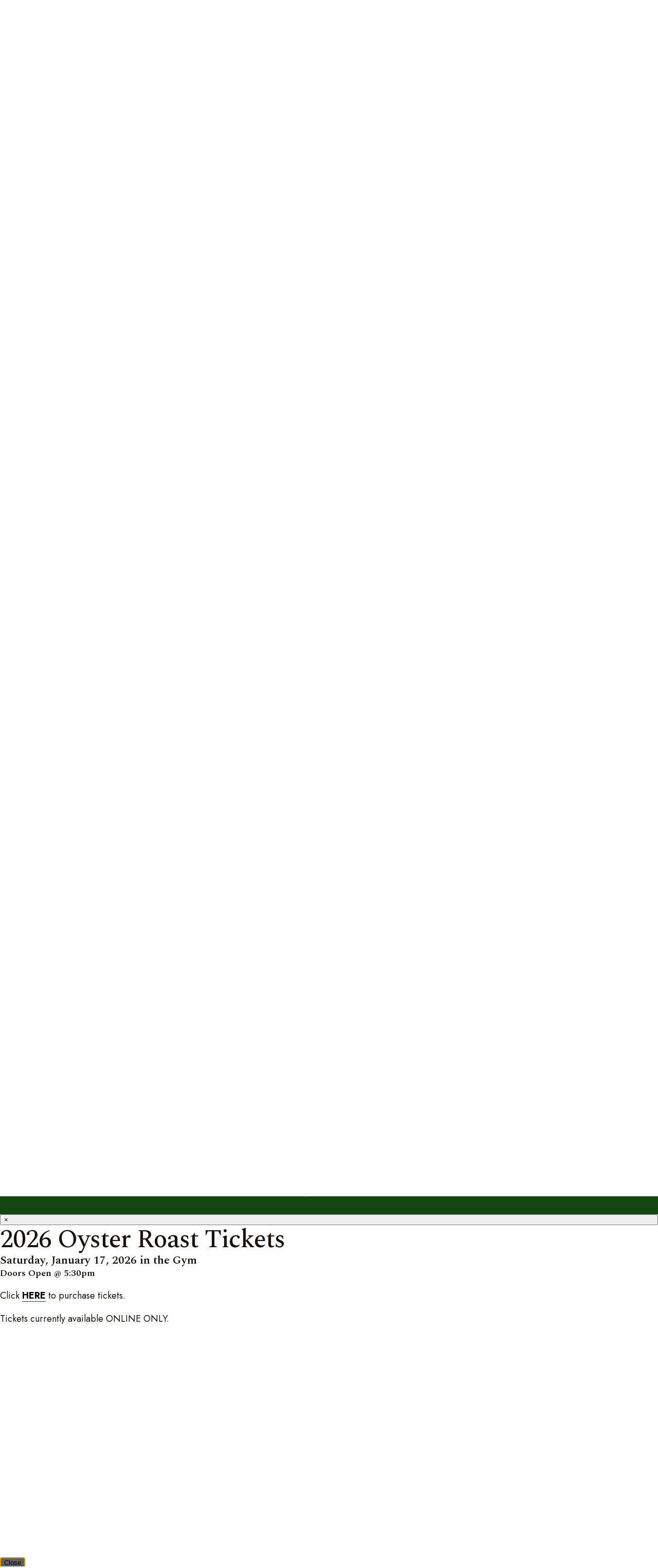

--- FILE ---
content_type: text/html;charset=UTF-8
request_url: https://www.tccschool.com/about/history.cfm
body_size: 40088
content:
<!DOCTYPE html>
<html lang="en">
<head>
<meta charset="utf-8">
<meta name="viewport" content="width=device-width,user-scalable=no,initial-scale=1.0,minimum-scale=1.0,maximum-scale=1.0">
<meta name="robots" content="index,follow" />
<meta http-equiv="cache-control" content="max-age=172800" />

<title>Our History - Terra Ceia Christian School</title>

<link rel="shortcut icon" href="https&#x3a;&#x2f;&#x2f;www.tccschool.com&#x2f;editoruploads&#x2f;images&#x2f;Logos&#x2f;circlelogo.jpg" />

<link href="https://www.tccschool.com/pro/responsive/css/global.css?v=20241007065900" rel="stylesheet" type="text/css" />  



<link href="https://www.tccschool.com/css.css?v=8_10212025141046" rel="stylesheet" type="text/css" />


	<link href="https://www.tccschool.com/implementation_colors.css?v=8_10212025141046" rel="stylesheet" type="text/css"  />


<link href="https://www.tccschool.com/css_menu.css?v=8_10212025141046" rel="stylesheet" type="text/css" />




<link rel="stylesheet" href="//maxcdn.bootstrapcdn.com/font-awesome/4.3.0/css/font-awesome.min.css">
<link rel="stylesheet" href="https://www.tccschool.com/pro/responsive/css/dis-font/styles.css?v=8_10212025141046" />



<script type="text/javascript" src="//ajax.googleapis.com/ajax/libs/jquery/3.6.3/jquery.min.js" integrity="sha384-Ft/vb48LwsAEtgltj7o+6vtS2esTU9PCpDqcXs4OCVQFZu5BqprHtUCZ4kjK+bpE" crossorigin="anonymous"></script>



    <!-- Global site tag (gtag.js) - Google Analytics -->
    <script async src="https://www.googletagmanager.com/gtag/js?id=G-TJKDDTP75V"></script>
    <script>
        window.dataLayer = window.dataLayer || [];
        function gtag(){dataLayer.push(arguments);}
        gtag('js', new Date());
        gtag('config', 'G-TJKDDTP75V');
    </script>

</head><body>
<script>
	
	 $( document ).ready(function() {
		 $('.middle_column ').prepend("<a id='content-start'></a>")
	 });
</script>
<div id="skip-nav"><a href="#content-start">Skip Navigation</a></div>

<header>
	<section class="header_top">
		<div class="wrapper flex">
		
			
			
				<div class="quicklinks_container" id="tool_488423">
					
						<a class="quicklink" href="https://te-nc.client.renweb.com/pwr/" target="_blank">Family Portal</a>
					
						<a class="quicklink" href="https://www.tccschool.com/connect-with-us/prospective-families.cfm" target="_blank">Admissions</a>
					
						<a class="quicklink" href="https://www.tccschool.com/student-life/athletics.cfm" target="_blank">Athletics</a>
					
						<a class="quicklink" href="https://www.tccschool.com/connect-with-us/support-us.cfm">Donate</a>
					
				</div> <!-- end quicklinks container -->
			
				<div class="header_contact_container flex">
					
					
										
						<article class="header_phone">
							<span class="contact_label"><svg width="24px" height="24px" viewBox="0 0 24 24" version="1.1" xmlns="http://www.w3.org/2000/svg" xmlns:xlink="http://www.w3.org/1999/xlink" xml:space="preserve" xmlns:serif="http://www.serif.com/" style="fill-rule:evenodd;clip-rule:evenodd;stroke-linejoin:round;stroke-miterlimit:2;">
    <g transform="matrix(0.046874,0,0,0.046874,0.000497559,0.000506888)">
        <path d="M493.4,24.6L389.4,0.6C378.1,-2 366.5,3.9 361.9,14.5L313.9,126.5C309.7,136.3 312.5,147.8 320.8,154.5L381.4,204.1C345.4,280.8 282.5,344.6 204.2,381.3L154.6,320.7C147.8,312.4 136.4,309.6 126.6,313.8L14.6,361.8C3.9,366.5 -2,378.1 0.6,389.4L24.6,493.4C27.1,504.2 36.7,512 48,512C304.1,512 512,304.5 512,48C512,36.8 504.3,27.1 493.4,24.6Z" style="fill-rule:nonzero;"/>
    </g>
</svg>
</span>
							
								<a href="tel:(252) 943-2485">(252) 943-2485</a>
							
						</article>
										
						<article class="header_email">
							<span class="contact_label"><svg width="32px" height="24px" viewBox="0 0 32 24" version="1.1" xmlns="http://www.w3.org/2000/svg" xmlns:xlink="http://www.w3.org/1999/xlink" xml:space="preserve" xmlns:serif="http://www.serif.com/" style="fill-rule:evenodd;clip-rule:evenodd;stroke-linejoin:round;stroke-miterlimit:2;">
    <g transform="matrix(0.0625,0,0,0.0625,0,-4)">
        <path d="M502.3,190.8C506.2,187.7 512,190.6 512,195.5L512,400C512,426.5 490.5,448 464,448L48,448C21.5,448 0,426.5 0,400L0,195.6C0,190.6 5.7,187.8 9.7,190.9C32.1,208.3 61.8,230.4 163.8,304.5C184.9,319.9 220.5,352.3 256,352.1C291.7,352.4 328,319.3 348.3,304.5C450.3,230.4 479.9,208.2 502.3,190.8ZM256,320C279.2,320.4 312.6,290.8 329.4,278.6C462.1,182.3 472.2,173.9 502.8,149.9C508.6,145.4 512,138.4 512,131L512,112C512,85.5 490.5,64 464,64L48,64C21.5,64 0,85.5 0,112L0,131C0,138.4 3.4,145.3 9.2,149.9C39.8,173.8 49.9,182.3 182.6,278.6C199.4,290.8 232.8,320.4 256,320Z" style="fill-rule:nonzero;"/>
    </g>
</svg>
</span>
							
								<a href="mailto:info@tccschool.com">Email Us</a>
							
						</article>
					
						<div class="header_social_media">
							<a href="https://www.facebook.com/tccschool" target="_blank" aria-label="Facebook">Facebook<svg xmlns="http://www.w3.org/2000/svg" viewBox="0 0 320 512"><path d="M279.14 288l14.22-92.66h-88.91v-60.13c0-25.35 12.42-50.06 52.24-50.06h40.42V6.26S260.43 0 225.36 0c-73.22 0-121.08 44.38-121.08 124.72v70.62H22.89V288h81.39v224h100.17V288z"/></svg></a> <a href="https://www.instagram.com/terraceiachristianschool/" target="_blank" aria-label="Instagram">Instagram<svg width="32px" height="32px" viewBox="0 0 32 32" version="1.1" xmlns="http://www.w3.org/2000/svg" xmlns:xlink="http://www.w3.org/1999/xlink" xml:space="preserve" xmlns:serif="http://www.serif.com/" style="fill-rule:evenodd;clip-rule:evenodd;stroke-linejoin:round;stroke-miterlimit:2;"><g transform="matrix(0.0713887,0,0,0.0713887,0.00535416,-2.26838)"><path d="M224.1,141C160.5,141 109.2,192.3 109.2,255.9C109.2,319.5 160.5,370.8 224.1,370.8C287.7,370.8 339,319.5 339,255.9C339,192.3 287.7,141 224.1,141ZM224.1,330.6C183,330.6 149.4,297.1 149.4,255.9C149.4,214.7 182.9,181.2 224.1,181.2C265.3,181.2 298.8,214.7 298.8,255.9C298.8,297.1 265.2,330.6 224.1,330.6ZM370.5,136.3C370.5,151.2 358.5,163.1 343.7,163.1C328.8,163.1 316.9,151.1 316.9,136.3C316.9,121.5 328.9,109.5 343.7,109.5C358.5,109.5 370.5,121.5 370.5,136.3ZM446.6,163.5C444.9,127.6 436.7,95.8 410.4,69.6C384.2,43.4 352.4,35.2 316.5,33.4C279.5,31.3 168.6,31.3 131.6,33.4C95.8,35.1 64,43.3 37.7,69.5C11.4,95.7 3.3,127.5 1.5,163.4C-0.6,200.4 -0.6,311.3 1.5,348.3C3.2,384.2 11.4,416 37.7,442.2C64,468.4 95.7,476.6 131.6,478.4C168.6,480.5 279.5,480.5 316.5,478.4C352.4,476.7 384.2,468.5 410.4,442.2C436.6,416 444.8,384.2 446.6,348.3C448.7,311.3 448.7,200.5 446.6,163.5ZM398.8,388C391,407.6 375.9,422.7 356.2,430.6C326.7,442.3 256.7,439.6 224.1,439.6C191.5,439.6 121.4,442.2 92,430.6C72.4,422.8 57.3,407.7 49.4,388C37.7,358.5 40.4,288.5 40.4,255.9C40.4,223.3 37.8,153.2 49.4,123.8C57.2,104.2 72.3,89.1 92,81.2C121.5,69.5 191.5,72.2 224.1,72.2C256.7,72.2 326.8,69.6 356.2,81.2C375.8,89 390.9,104.1 398.8,123.8C410.5,153.3 407.8,223.3 407.8,255.9C407.8,288.5 410.5,358.6 398.8,388Z" style="fill-rule:nonzero;"/></g></svg></a> 
						</div> <!-- end header social media -->
					
					
				</div><!-- end header_contact_container -->
			
			
		</div> <!-- end wrapper -->
	</section>
	
	
	<section class="header_bottom_bar">
		<div class="wrapper flex">
			
			
			<article class="logo">
				
						<a href="https://www.tccschool.com" title="Terra Ceia Christian School">Terra Ceia Christian School 
								<img class="logo_img" src="https://www.tccschool.com/editoruploads/images/Logos/logo.png" alt="Logo for Terra Ceia Christian School">
							
						</a>
					
			</article>
			
			<div class="header_right_container">			
				
				


<a class="togglemenu open_menu_mobile" href="javascript:void(0)"><svg width="28px" height="24px" viewBox="0 0 28 24" version="1.1" xmlns="http://www.w3.org/2000/svg" xmlns:xlink="http://www.w3.org/1999/xlink" xml:space="preserve" xmlns:serif="http://www.serif.com/" style="fill-rule:evenodd;clip-rule:evenodd;stroke-linejoin:round;stroke-miterlimit:2;">
    <g transform="matrix(0.0612245,0,0,0.0612245,0.285714,-3.67347)">
        <path d="M16,132L432,132C440.837,132 448,124.837 448,116L448,76C448,67.163 440.837,60 432,60L16,60C7.163,60 0,67.163 0,76L0,116C0,124.837 7.163,132 16,132ZM16,292L432,292C440.837,292 448,284.837 448,276L448,236C448,227.163 440.837,220 432,220L16,220C7.163,220 0,227.163 0,236L0,276C0,284.837 7.163,292 16,292ZM16,452L432,452C440.837,452 448,444.837 448,436L448,396C448,387.163 440.837,380 432,380L16,380C7.163,380 0,387.163 0,396L0,436C0,444.837 7.163,452 16,452Z" style="fill-rule:nonzero;"/>
    </g>
</svg>
</a>

<article class="nav_panel">
	<div class="nav_panel_content">

		<div class="mobile_top_row">
			
			<div class="mobile_search_container"></div>
			
			<a class="togglemenu close_menu_mobile" href="javascript:void(0)"><svg width="24px" height="24px" viewBox="0 0 24 24" version="1.1" xmlns="http://www.w3.org/2000/svg" xmlns:xlink="http://www.w3.org/1999/xlink" xml:space="preserve" xmlns:serif="http://www.serif.com/" style="fill-rule:evenodd;clip-rule:evenodd;stroke-linejoin:round;stroke-miterlimit:2;">
    <g transform="matrix(0.0681818,0,0,0.0681818,0,-5.45455)">
        <path d="M242.72,256L342.79,155.93C355.07,143.65 355.07,123.74 342.79,111.45L320.55,89.21C308.27,76.93 288.36,76.93 276.07,89.21L176,189.28L75.93,89.21C63.65,76.93 43.74,76.93 31.45,89.21L9.21,111.45C-3.07,123.73 -3.07,143.64 9.21,155.93L109.28,256L9.21,356.07C-3.07,368.35 -3.07,388.26 9.21,400.55L31.45,422.79C43.73,435.07 63.65,435.07 75.93,422.79L176,322.72L276.07,422.79C288.35,435.07 308.27,435.07 320.55,422.79L342.79,400.55C355.07,388.27 355.07,368.36 342.79,356.07L242.72,256Z" style="fill-rule:nonzero;"/>
    </g>
</svg>
</a>
		</div>

		
			<nav id="mainnav">
				<ul id="topnav" class="nav">
					
						
						<li class="nav-item nav-item1  first">
							<a href="/"  class="m1 link">Home</a>
							
						</li>
						
						
						<li class="nav-item nav-item2  active drop1 drop1_haschildren">
							<a href="/about/"  class="m2 link">About</a>
							<div class="subnav_toggle mobile"><span class="subnav_toggle_icon"><svg width="28px" height="18px" viewBox="0 0 28 18" version="1.1" xmlns="http://www.w3.org/2000/svg" xmlns:xlink="http://www.w3.org/1999/xlink" xml:space="preserve" xmlns:serif="http://www.serif.com/" style="fill-rule:evenodd;clip-rule:evenodd;stroke-linejoin:round;stroke-miterlimit:2;">
    <g transform="matrix(0.0871249,0,0,0.0871249,0.0687318,-13.3083)">
        <path d="M143,352.3L7,216.3C-2.4,206.9 -2.4,191.7 7,182.4L29.6,159.8C39,150.4 54.2,150.4 63.5,159.8L159.9,256.2L256.3,159.8C265.7,150.4 280.9,150.4 290.2,159.8L312.8,182.4C322.2,191.8 322.2,207 312.8,216.3L176.8,352.3C167.6,361.7 152.4,361.7 143,352.3Z" style="fill-rule:nonzero;"/>
    </g>
</svg>
</span></div> 
								<div class="drop_level2_wrapper">
									<ul>
  <li><a href="https://www.tccschool.com/about/" class="drop1 drop1_first">Who We Are</a>
  </li>
  <li><a href="https://www.tccschool.com/about/welcome.cfm" class="drop1 drop1_first">Welcome from the Principal</a>
  </li>
  <li><a href="https://www.tccschool.com/about/meet-our-staff.cfm" class="drop1 drop1_first">Our People</a>
  </li>
  <li><a href="https://www.tccschool.com/about/history.cfm" class="drop1 drop1_first">Our History</a>
  </li>
  <li><a href="https://www.tccschool.com/about/location.cfm" class="drop1 drop1_last">Location</a>
  </li>
</ul>


								</div>
							
						</li>
						
						
						<li class="nav-item nav-item3 drop1 drop1_haschildren">
							<a href="/academics/"  class="m3 link">Academics</a>
							<div class="subnav_toggle mobile"><span class="subnav_toggle_icon"><svg width="28px" height="18px" viewBox="0 0 28 18" version="1.1" xmlns="http://www.w3.org/2000/svg" xmlns:xlink="http://www.w3.org/1999/xlink" xml:space="preserve" xmlns:serif="http://www.serif.com/" style="fill-rule:evenodd;clip-rule:evenodd;stroke-linejoin:round;stroke-miterlimit:2;">
    <g transform="matrix(0.0871249,0,0,0.0871249,0.0687318,-13.3083)">
        <path d="M143,352.3L7,216.3C-2.4,206.9 -2.4,191.7 7,182.4L29.6,159.8C39,150.4 54.2,150.4 63.5,159.8L159.9,256.2L256.3,159.8C265.7,150.4 280.9,150.4 290.2,159.8L312.8,182.4C322.2,191.8 322.2,207 312.8,216.3L176.8,352.3C167.6,361.7 152.4,361.7 143,352.3Z" style="fill-rule:nonzero;"/>
    </g>
</svg>
</span></div> 
								<div class="drop_level2_wrapper">
									<ul>
  <li><a href="https://www.tccschool.com/academics/" class="drop1 drop1_first">How We Teach</a>
  </li>
  <li><a href="https://www.tccschool.com/academics/curriculum-overview.cfm" class="drop1 drop1_first">Curriculum Overview</a>
  </li>
  <li><a href="https://www.tccschool.com/academics/clubs-arts.cfm" class="drop1 drop1_first">Co-Curriculars</a>
  </li>
  <li><a href="https://www.tccschool.com/academics/dual-enrollment.cfm" class="drop1 drop1_last">Dual Enrollment</a>
  </li>
</ul>


								</div>
							
						</li>
						
						
						<li class="nav-item nav-item5 drop1 drop1_haschildren">
							<a href="/student-life/"  class="m5 link">Student Life</a>
							<div class="subnav_toggle mobile"><span class="subnav_toggle_icon"><svg width="28px" height="18px" viewBox="0 0 28 18" version="1.1" xmlns="http://www.w3.org/2000/svg" xmlns:xlink="http://www.w3.org/1999/xlink" xml:space="preserve" xmlns:serif="http://www.serif.com/" style="fill-rule:evenodd;clip-rule:evenodd;stroke-linejoin:round;stroke-miterlimit:2;">
    <g transform="matrix(0.0871249,0,0,0.0871249,0.0687318,-13.3083)">
        <path d="M143,352.3L7,216.3C-2.4,206.9 -2.4,191.7 7,182.4L29.6,159.8C39,150.4 54.2,150.4 63.5,159.8L159.9,256.2L256.3,159.8C265.7,150.4 280.9,150.4 290.2,159.8L312.8,182.4C322.2,191.8 322.2,207 312.8,216.3L176.8,352.3C167.6,361.7 152.4,361.7 143,352.3Z" style="fill-rule:nonzero;"/>
    </g>
</svg>
</span></div> 
								<div class="drop_level2_wrapper">
									<ul>
  <li><a href="https://www.tccschool.com/student-life/chapel.cfm" class="drop1 drop1_first">Chapel</a>
  </li>
  <li><a href="https://www.tccschool.com/student-life/athletics.cfm" class="drop1 drop1_first drop1_haschildren">Athletics</a>
    <div class="drop_level2_wrapper"><ul>
      <li><a href="https://www.tccschool.com/student-life/jv-basketball.cfm" class="drop2 drop2_first">JV Basketball Schedule</a>
      </li>
      <li><a href="https://www.tccschool.com/student-life/varsity-basketball.cfm" class="drop2">Varsity Basketball Schedule</a>
      </li>
      <li><a href="https://www.tccschool.com/editoruploads/files/Travel%20Schedule%20Basketball%202025-26.pdf" target="_blank" class="drop2">Basketball Travel Schedule</a>
      </li>
      <li><a href="https://www.tccschool.com/editoruploads/files/2025%20Concession%20Schedule.pdf" target="_blank" class="drop2 drop2_last">Basketball Concession Schedule</a>
      </li>
    </ul></div>
  </li>
  <li><a href="https://www.tccschool.com/student-life/enrichment-days.cfm" class="drop1 drop1_first">Enrichment Days</a>
  </li>
  <li><a href="https://www.tccschool.com/student-life/field-day.cfm" class="drop1 drop1_first">Field Day</a>
  </li>
  <li><a href="https://www.tccschool.com/student-life/spiritual-emphasis-week.cfm" class="drop1 drop1_first">Spiritual Emphasis Week</a>
  </li>
  <li><a href="https://www.tccschool.com/student-life/career-day.cfm" class="drop1 drop1_last">Career Day</a>
  </li>
</ul>


								</div>
							
						</li>
						
						
						<li class="nav-item nav-item7 drop1 drop1_haschildren">
							<a href="/current-families/"  class="m7 link">Current Families</a>
							<div class="subnav_toggle mobile"><span class="subnav_toggle_icon"><svg width="28px" height="18px" viewBox="0 0 28 18" version="1.1" xmlns="http://www.w3.org/2000/svg" xmlns:xlink="http://www.w3.org/1999/xlink" xml:space="preserve" xmlns:serif="http://www.serif.com/" style="fill-rule:evenodd;clip-rule:evenodd;stroke-linejoin:round;stroke-miterlimit:2;">
    <g transform="matrix(0.0871249,0,0,0.0871249,0.0687318,-13.3083)">
        <path d="M143,352.3L7,216.3C-2.4,206.9 -2.4,191.7 7,182.4L29.6,159.8C39,150.4 54.2,150.4 63.5,159.8L159.9,256.2L256.3,159.8C265.7,150.4 280.9,150.4 290.2,159.8L312.8,182.4C322.2,191.8 322.2,207 312.8,216.3L176.8,352.3C167.6,361.7 152.4,361.7 143,352.3Z" style="fill-rule:nonzero;"/>
    </g>
</svg>
</span></div> 
								<div class="drop_level2_wrapper">
									<ul>
  <li><a href="https://te-nc.client.renweb.com/pwr/" target="_blank" class="drop1 drop1_first">FACTS Family Portal</a>
  </li>
  <li><a href="https://www.tccschool.com/current-families/" class="drop1 drop1_first">Family Resources</a>
  </li>
  <li><a href="https://www.tccschool.com/current-families/school-calendar.cfm" class="drop1 drop1_first">School Calendar</a>
  </li>
  <li><a href="https://www.tccschool.com/current-families/tccs-society.cfm" class="drop1 drop1_first">TCCS Society</a>
  </li>
  <li><a href="https://www.tccschool.com/current-families/scrip-program.cfm" class="drop1 drop1_first">RaiseRight Gift Cards</a>
  </li>
  <li><a href="https://www.tccschool.com/current-families/college-guidance.cfm" class="drop1 drop1_last">College Guidance</a>
  </li>
</ul>


								</div>
							
						</li>
						
						
						<li class="nav-item nav-item4  lastdrop1 drop1_haschildren">
							<a href="/connect-with-us/"  class="m4 link">Connect With Us</a>
							<div class="subnav_toggle mobile"><span class="subnav_toggle_icon"><svg width="28px" height="18px" viewBox="0 0 28 18" version="1.1" xmlns="http://www.w3.org/2000/svg" xmlns:xlink="http://www.w3.org/1999/xlink" xml:space="preserve" xmlns:serif="http://www.serif.com/" style="fill-rule:evenodd;clip-rule:evenodd;stroke-linejoin:round;stroke-miterlimit:2;">
    <g transform="matrix(0.0871249,0,0,0.0871249,0.0687318,-13.3083)">
        <path d="M143,352.3L7,216.3C-2.4,206.9 -2.4,191.7 7,182.4L29.6,159.8C39,150.4 54.2,150.4 63.5,159.8L159.9,256.2L256.3,159.8C265.7,150.4 280.9,150.4 290.2,159.8L312.8,182.4C322.2,191.8 322.2,207 312.8,216.3L176.8,352.3C167.6,361.7 152.4,361.7 143,352.3Z" style="fill-rule:nonzero;"/>
    </g>
</svg>
</span></div> 
								<div class="drop_level2_wrapper">
									<ul>
  <li><a href="https://www.tccschool.com/connect-with-us/prospective-families.cfm" class="drop1 drop1_first">Prospective Families</a>
  </li>
  <li><a href="https://www.tccschool.com/connect-with-us/employment.cfm" class="drop1 drop1_first">Employment</a>
  </li>
  <li><a href="https://www.tccschool.com/connect-with-us/alumni-and-friends.cfm" class="drop1 drop1_first">Alumni & Friends</a>
  </li>
  <li><a href="https://www.tccschool.com/connect-with-us/support-us.cfm" class="drop1 drop1_first drop1_haschildren">Support Us</a>
    <div class="drop_level2_wrapper"><ul>
      <li><a href="https://www.tccschool.com/connect-with-us/oyster-roast.cfm" class="drop2 drop2_first">Oyster Roast</a>
      </li>
      <li><a href="https://www.tccschool.com/connect-with-us/capital-campaign.cfm" class="drop2 drop2_last">Legacy Capital Campaign</a>
      </li>
    </ul></div>
  </li>
  <li><a href="https://www.tccschool.com/connect-with-us/contact-us.cfm" class="drop1 drop1_last">Contact Us</a>
  </li>
</ul>


								</div>
							
						</li>
						
				</ul>			
			</nav>
			
						
				<div class="mobile_bottom_row">

					
					<article class="utility_nav mobile">
						
							<a class="quicklink" href="https://te-nc.client.renweb.com/pwr/" target="_blank">Family Portal</a>
						
							<a class="quicklink" href="https://www.tccschool.com/connect-with-us/prospective-families.cfm" target="_blank">Admissions</a>
						
							<a class="quicklink" href="https://www.tccschool.com/student-life/athletics.cfm" target="_blank">Athletics</a>
						
							<a class="quicklink" href="https://www.tccschool.com/connect-with-us/support-us.cfm">Donate</a>
						
					</article>
					
				</div>		
			
	</div> <!-- end nav_panel_content -->
</article>
			
			</div>
			
		</div> <!-- end wrapper -->
	</section>
	
	
</header>


<main class="inside">
	
		
		
		<section class="banner">
			
			
				<div class="banner_content">
					
						<h1 class="page_title">Our History</h1>
					
						<div class="breadcrumbs" itemscope itemtype="https://schema.org/BreadcrumbList">
						
							<article class="breadcrumb_item" itemprop="itemListElement" itemscope itemtype="https://schema.org/ListItem">
							
								<a itemprop="item" href="https://www.tccschool.com" class="breadcrumb_home"><span itemprop="name">Home</span></a>
								<meta itemprop="position" content="2" />
							
							</article>
						
								<span class="breadcrumb_divide"><svg width="18px" height="28px" viewBox="0 0 18 28" version="1.1" xmlns="http://www.w3.org/2000/svg" xmlns:xlink="http://www.w3.org/1999/xlink" xml:space="preserve" xmlns:serif="http://www.serif.com/" style="fill-rule:evenodd;clip-rule:evenodd;stroke-linejoin:round;stroke-miterlimit:2;">
    <g transform="matrix(0.0871301,0,0,0.0871301,-2.15647,-8.30531)">
        <path d="M224.3,273L88.3,409C78.9,418.4 63.7,418.4 54.4,409L31.8,386.4C22.4,377 22.4,361.8 31.8,352.5L128.2,256.1L31.8,159.7C22.4,150.3 22.4,135.1 31.8,125.8L54.3,103C63.7,93.6 78.9,93.6 88.2,103L224.2,239C233.7,248.4 233.7,263.6 224.3,273Z" style="fill-rule:nonzero;"/>
    </g>
</svg>
</span>
								
							<article class="breadcrumb_item" itemprop="itemListElement" itemscope itemtype="https://schema.org/ListItem">
							
								<a itemprop="item" href="https://www.tccschool.com/about/" class="breadcrumb_level_3"><span itemprop="name">About</span></a>
								<meta itemprop="position" content="3" />
							
							</article>
						
								<span class="breadcrumb_divide"><svg width="18px" height="28px" viewBox="0 0 18 28" version="1.1" xmlns="http://www.w3.org/2000/svg" xmlns:xlink="http://www.w3.org/1999/xlink" xml:space="preserve" xmlns:serif="http://www.serif.com/" style="fill-rule:evenodd;clip-rule:evenodd;stroke-linejoin:round;stroke-miterlimit:2;">
    <g transform="matrix(0.0871301,0,0,0.0871301,-2.15647,-8.30531)">
        <path d="M224.3,273L88.3,409C78.9,418.4 63.7,418.4 54.4,409L31.8,386.4C22.4,377 22.4,361.8 31.8,352.5L128.2,256.1L31.8,159.7C22.4,150.3 22.4,135.1 31.8,125.8L54.3,103C63.7,93.6 78.9,93.6 88.2,103L224.2,239C233.7,248.4 233.7,263.6 224.3,273Z" style="fill-rule:nonzero;"/>
    </g>
</svg>
</span>
								
							<article class="breadcrumb_item" itemprop="itemListElement" itemscope itemtype="https://schema.org/ListItem">
							
								<a itemprop="item" href="https://www.tccschool.com/about/history.cfm" class="breadcrumb_level_4"><span itemprop="name">Our History</span></a>
								<meta itemprop="position" content="4" />
							
							</article>
						
						</div>
					
				</div>
			
			
		</section>
		
		
		
		<section id="main_container" class="two_column w_right">
			<div class="wrapper">
		
	
<div class="middle_column with_right">
<div class="detail_padding detail_textgraphic" id="tool_493877"><a name="detailid_493877"></a>
<h3>A humble beginning, a steadfast course…</h3><figure class="image image-style-align-center image_resized" style="width:53.72%;"><img class="image_resized" style="aspect-ratio:466/305;" src="https://www.tccschool.com/editoruploads/images/historyborder.jpg" width="466" height="305"></figure><p>On March 3, 1937, a small group of parents, concerned about Christian education, met in Terra Ceia with the idea to establish a school where their children could receive a formal education <strong>based up on the solid foundation of God's Word</strong>. They organized themselves into&nbsp;</p><h6 style="text-align:center;">"The Terra Ceia Christian Society for Christian Education”&nbsp;</h6><p>With an unwavering faith in God, they committed themselves to building a school. In founding Terra Ceia Christian School, they <strong>began the</strong> <strong>legacy of Christian education in eastern North Carolina</strong>.</p><p>Today the Terra Ceia Christian School Society remains faithful to its commitment. Our purpose is to manifest, especially in the lives of our students, the realities of being a follower of Christ. At its best, <strong>Christianity must influence all aspects of life</strong>, especially nurturing us in the love of the Lord during the formative years of our youth. Terra Ceia Christian School provides a coeducation, liberal arts, college preparatory education with a Christian perspective for students in grades Kindergarten through 12th grade.&nbsp;</p><p>Our success is not a result of protest nor a desire to provide an alternative for parents disenchanted with public education. Rather, the traditions of Terra Ceia Christian School affirm parent, not the state, as responsible for directing their children’s education and acknowledge wholeheartedly that God and His Word are the foundation for our lives, our education, and our view of the world in which we live. &nbsp;<strong>To God alone do we give praise and honor for our success</strong> and continued ability to provide Christian education in partnership with our families.</p><p>To request a copy of our detailed school history please call the office at (252) 943-2485.</p><p>&nbsp;</p> 
</div>
</div>
<div class="right_column">
<section id="right_within">
<div id="inside_nav">
<div id="menu"><ul>
<li class="no_children_1 leftnav_first"><a href="https://www.tccschool.com/about/" class="ln" id="lnk_2">Who We Are</a></li>
<li class="no_children_1 leftnav_first"><a href="https://www.tccschool.com/about/welcome.cfm" class="ln" id="lnk_19">Welcome from the Principal</a></li>
<li class="no_children_1 leftnav_first"><a href="https://www.tccschool.com/about/meet-our-staff.cfm" class="ln" id="lnk_22">Our People</a></li>
<li class="no_children_1 leftnav_first default"><a href="https://www.tccschool.com/about/history.cfm" class="ln_default" id="lnk_21">Our History</a></li>
<li class="no_children_1 leftnav_last"><a href="https://www.tccschool.com/about/location.cfm" class="ln" id="lnk_85">Location</a></li>

</ul></div>

</div>
</section></div>
</div> <!-- wrapper --->
</section> <!-- end main_container -->

</main>


<footer>
	<section class="footer_top">
		<div class="wrapper flex">
			
			<div class="footer_col footer_left">
				
						<a href="https://www.tccschool.com" class="footer_logo">
							
							
								<img class="footer_logo_img" src="https://www.tccschool.com/editoruploads/images/Logos/footer_logo.png" alt="Footer Logo for Terra Ceia Christian School">Terra Ceia Christian School 
						</a>
					
						<address>
							<div class="flex">
								<div class="contact_icon"><svg width="15px" height="20px" viewBox="0 0 15 20" version="1.1" xmlns="http://www.w3.org/2000/svg" xmlns:xlink="http://www.w3.org/1999/xlink" xml:space="preserve" xmlns:serif="http://www.serif.com/" style="fill-rule:evenodd;clip-rule:evenodd;stroke-linejoin:round;stroke-miterlimit:2;">
    <g transform="matrix(0.0390625,0,0,0.0390625,1.8311e-06,0)">
        <path d="M172.268,501.67C26.97,291.031 0,269.413 0,192C0,85.961 85.961,0 192,0C298.039,0 384,85.961 384,192C384,269.413 357.03,291.031 211.732,501.67C202.197,515.444 181.802,515.443 172.268,501.67ZM192,272C236.183,272 272,236.183 272,192C272,147.817 236.183,112 192,112C147.817,112 112,147.817 112,192C112,236.183 147.817,272 192,272Z" style="fill-rule:nonzero;"/>
    </g>
</svg>
</div>
								<div class="contact_info">
									<span class="address_line">4428 Christian School Rd</span> 
										<span class="address_line">
											Pantego, NC 27860 
								</div>
							</div> <!-- end flex -->
						</address>
										
						<article class="phone">
							
								<span class="contact_icon"><svg width="24px" height="24px" viewBox="0 0 24 24" version="1.1" xmlns="http://www.w3.org/2000/svg" xmlns:xlink="http://www.w3.org/1999/xlink" xml:space="preserve" xmlns:serif="http://www.serif.com/" style="fill-rule:evenodd;clip-rule:evenodd;stroke-linejoin:round;stroke-miterlimit:2;">
    <g transform="matrix(0.046874,0,0,0.046874,0.000497559,0.000506888)">
        <path d="M493.4,24.6L389.4,0.6C378.1,-2 366.5,3.9 361.9,14.5L313.9,126.5C309.7,136.3 312.5,147.8 320.8,154.5L381.4,204.1C345.4,280.8 282.5,344.6 204.2,381.3L154.6,320.7C147.8,312.4 136.4,309.6 126.6,313.8L14.6,361.8C3.9,366.5 -2,378.1 0.6,389.4L24.6,493.4C27.1,504.2 36.7,512 48,512C304.1,512 512,304.5 512,48C512,36.8 504.3,27.1 493.4,24.6Z" style="fill-rule:nonzero;"/>
    </g>
</svg>
</span><a href="tel:(252) 943-2485">(252) 943-2485</a>
							
						</article>
										
						<article class="email">
							
								<span class="contact_icon"><svg width="32px" height="24px" viewBox="0 0 32 24" version="1.1" xmlns="http://www.w3.org/2000/svg" xmlns:xlink="http://www.w3.org/1999/xlink" xml:space="preserve" xmlns:serif="http://www.serif.com/" style="fill-rule:evenodd;clip-rule:evenodd;stroke-linejoin:round;stroke-miterlimit:2;">
    <g transform="matrix(0.0625,0,0,0.0625,0,-4)">
        <path d="M502.3,190.8C506.2,187.7 512,190.6 512,195.5L512,400C512,426.5 490.5,448 464,448L48,448C21.5,448 0,426.5 0,400L0,195.6C0,190.6 5.7,187.8 9.7,190.9C32.1,208.3 61.8,230.4 163.8,304.5C184.9,319.9 220.5,352.3 256,352.1C291.7,352.4 328,319.3 348.3,304.5C450.3,230.4 479.9,208.2 502.3,190.8ZM256,320C279.2,320.4 312.6,290.8 329.4,278.6C462.1,182.3 472.2,173.9 502.8,149.9C508.6,145.4 512,138.4 512,131L512,112C512,85.5 490.5,64 464,64L48,64C21.5,64 0,85.5 0,112L0,131C0,138.4 3.4,145.3 9.2,149.9C39.8,173.8 49.9,182.3 182.6,278.6C199.4,290.8 232.8,320.4 256,320Z" style="fill-rule:nonzero;"/>
    </g>
</svg>
</span><a href="mailto:info@tccschool.com">info@tccschool.com</a>
							
						</article>
					
								<article class="accreditation flex">
									<div class="accred_item">
										
											<a href="https://www.csionline.org/accreditation" target="_blank">
										
											<img src="https://www.tccschool.com/custom/images/accred_logo1.png" alt="Accreditation Logo 1">
										
											</a>
										
									</div> 
									
										<div class="accred_item">
											
												<a href="https://www.acsi.org/" target="_blank">
											
												<img src="https://www.tccschool.com/custom/images/accred_logo2.png" alt="Accreditation Logo 2">
											
												</a>
											
										</div> 
									
								</article>
							
				
			</div> <!-- end footer_left -->
			
			<div class="footer_col footer_right">
				
						<div class="footer_social_icons flex">
							<a href="https://www.facebook.com/tccschool" target="_blank">Facebook<svg xmlns="http://www.w3.org/2000/svg" viewBox="0 0 320 512"><path d="M279.14 288l14.22-92.66h-88.91v-60.13c0-25.35 12.42-50.06 52.24-50.06h40.42V6.26S260.43 0 225.36 0c-73.22 0-121.08 44.38-121.08 124.72v70.62H22.89V288h81.39v224h100.17V288z"/></svg></a> <a href="https://www.instagram.com/terraceiachristianschool/" target="_blank">Instagram<svg width="32px" height="32px" viewBox="0 0 32 32" version="1.1" xmlns="http://www.w3.org/2000/svg" xmlns:xlink="http://www.w3.org/1999/xlink" xml:space="preserve" xmlns:serif="http://www.serif.com/" style="fill-rule:evenodd;clip-rule:evenodd;stroke-linejoin:round;stroke-miterlimit:2;"><g transform="matrix(0.0713887,0,0,0.0713887,0.00535416,-2.26838)"><path d="M224.1,141C160.5,141 109.2,192.3 109.2,255.9C109.2,319.5 160.5,370.8 224.1,370.8C287.7,370.8 339,319.5 339,255.9C339,192.3 287.7,141 224.1,141ZM224.1,330.6C183,330.6 149.4,297.1 149.4,255.9C149.4,214.7 182.9,181.2 224.1,181.2C265.3,181.2 298.8,214.7 298.8,255.9C298.8,297.1 265.2,330.6 224.1,330.6ZM370.5,136.3C370.5,151.2 358.5,163.1 343.7,163.1C328.8,163.1 316.9,151.1 316.9,136.3C316.9,121.5 328.9,109.5 343.7,109.5C358.5,109.5 370.5,121.5 370.5,136.3ZM446.6,163.5C444.9,127.6 436.7,95.8 410.4,69.6C384.2,43.4 352.4,35.2 316.5,33.4C279.5,31.3 168.6,31.3 131.6,33.4C95.8,35.1 64,43.3 37.7,69.5C11.4,95.7 3.3,127.5 1.5,163.4C-0.6,200.4 -0.6,311.3 1.5,348.3C3.2,384.2 11.4,416 37.7,442.2C64,468.4 95.7,476.6 131.6,478.4C168.6,480.5 279.5,480.5 316.5,478.4C352.4,476.7 384.2,468.5 410.4,442.2C436.6,416 444.8,384.2 446.6,348.3C448.7,311.3 448.7,200.5 446.6,163.5ZM398.8,388C391,407.6 375.9,422.7 356.2,430.6C326.7,442.3 256.7,439.6 224.1,439.6C191.5,439.6 121.4,442.2 92,430.6C72.4,422.8 57.3,407.7 49.4,388C37.7,358.5 40.4,288.5 40.4,255.9C40.4,223.3 37.8,153.2 49.4,123.8C57.2,104.2 72.3,89.1 92,81.2C121.5,69.5 191.5,72.2 224.1,72.2C256.7,72.2 326.8,69.6 356.2,81.2C375.8,89 390.9,104.1 398.8,123.8C410.5,153.3 407.8,223.3 407.8,255.9C407.8,288.5 410.5,358.6 398.8,388Z" style="fill-rule:nonzero;"/></g></svg></a> 
						</div>
					
					
					<div class="footer_links_container flex">
						
						<div class="footer_nav_col">
							
									<h6 id="tool_488439">Find Out More</h6>
								
							<ul class="footer_nav">
								<li><a href="/" >Home</a><li><a href="/about/" >About</a><li><a href="/academics/" >Academics</a><li><a href="/student-life/" >Student Life</a><li><a href="/current-families/" >Current Families</a><li><a href="/connect-with-us/" >Connect With Us</a></li>
							</ul> <!-- end footer nav -->
						</div> <!-- end footer_nav_col -->
						
						
						
							<div class="footer_links_col">
								
										<h6 id="tool_488440">Quick Links</h6>
									
								
								<ul class="footer_utility_nav" id="tool_488423">
									
										<li><a class="quicklink" href="https://te-nc.client.renweb.com/pwr/" target="_blank">Family Portal</a></li>
									
										<li><a class="quicklink" href="https://www.tccschool.com/connect-with-us/prospective-families.cfm" target="_blank">Admissions</a></li>
									
										<li><a class="quicklink" href="https://www.tccschool.com/student-life/athletics.cfm" target="_blank">Athletics</a></li>
									
										<li><a class="quicklink" href="https://www.tccschool.com/connect-with-us/support-us.cfm">Donate</a></li>
									
								</ul>
							</div> <!-- end footer_links_col -->
						
						
					</div> <!-- end footer_links_container -->
					
				
			</div> <!-- end footer_right -->
			
		</div> <!-- end wrapper -->
	</section>
	
	<section class="footer_bottom">
		<div class="wrapper">
			<div class="credits flex">
				
					<p class="copyright small">&copy; 2025 Terra Ceia Christian School. All Rights Reserved</p>
					
		 
		
                        <a href="https://factsmgt.com/products/education-technology/website-services/" class="credit_logo" target="_blank"><img src="https://www.tccschool.com/pro/cms_logo.png" alt="FACTS Website Services" /></a>    
                   
                       <!-- <a href="https://factsmgt.com/products/education-technology/website-services/" class="aware_logo" target="_blank" alt="FACTS"><img src="https://www.tccschool.com/pro/images/school-site-white.png"  /></a>       
                   
                        <a href="https://factsmgt.com/products/education-technology/website-services/" class="nce_logo" target="_blank" alt="FACTS"><img src="https://www.tccschool.com/pro/images/school-site-white.png"  /></a>     -->
				
			</div> <!-- end credits -->
			
			
				
					<div class="footer_statement_container" id="tool_488441">
						
							<p class="small footer_statement_text">Terra Ceia Christian School admits students of any race, color, national and ethnic origin to all the rights, privileges, programs, and activities generally accorded or made available to students at the school. Terra Ceia Christian School does not discriminate on the basis of race, color, national and ethnic origin in administration of its educational policies, admissions policies, scholarship and loan programs, and athletic and other school-administered programs.</p>
						
					</div>
				
					<div class="footer_statement_container">
						
							<p class="small footer_statement_text"><a href="https://www.tccschool.com/connect-with-us/tccs-feedback-form.cfm" target="_blank">Provide Website Feedback Here</a></p>
						
					</div>
				
			
			
		</div> <!-- end wrapper -->
	</section>
</footer>


    <script type="text/javascript" src="/pro/js/view.js?v=1"></script>

<script src="https://www.tccschool.com/custom/js/custom.js"></script>


<script>
	
	// client added buttons
	$('#main_container .button').each(function(){
		if ( $(this).parent().not('.detail_padding') || $(this).parent().not('.right_per_detail') ){
			$(this).parent().addClass('button_container')
		}
		
		$(this).addClass('custom_buttom');
		$(this).append('<span class="button_icon"><svg width="53px" height="30px" viewBox="0 0 53 30" version="1.1" xmlns="http://www.w3.org/2000/svg" xmlns:xlink="http://www.w3.org/1999/xlink" xml:space="preserve" xmlns:serif="http://www.serif.com/" style="fill-rule:evenodd;clip-rule:evenodd;stroke-linejoin:round;stroke-miterlimit:2;"><g transform="matrix(0.117188,0,0,0.117188,0.250004,-15)"><path d="M311.03,131.515L303.959,138.585C299.273,143.271 299.273,150.869 303.959,155.556L387.887,239L12,239C5.373,239 0,244.373 0,251L0,261C0,267.627 5.373,273 12,273L387.887,273L303.959,356.444C299.273,361.13 299.273,368.728 303.959,373.415L311.03,380.485C315.716,385.171 323.314,385.171 328,380.485L444.485,264.485C449.171,259.799 449.171,252.201 444.485,247.514L328,131.515C323.314,126.828 315.716,126.828 311.03,131.515Z" style="fill-rule:nonzero;"/></g></svg></span>');
		
	});
	
	// wrap editor image (for adding shape)
	$('.detail_padding figure.image img').wrap('<div class="editor_image_container"></div>');
	
</script>


			
			<script src="https://www.tccschool.com/pro/js/sweetalert2/sweetalert2.all.min.js"></script>
			
			
			<link rel="stylesheet" type="text/css" href="https://www.tccschool.com/pro/js/sweetalert2/sweetalert2.min.css">
			
			<link rel="stylesheet" type="text/css" href="https://www.tccschool.com/pro/css/sweetalert_custom.css?v=1">
			
		<script>
			
			function popAlert() {
				
				document.getElementById('pop_alert').style.display = "none";
				/*use the swal function to load the sweetalert*/
				Swal.fire({
					title: "2026 Oyster Roast Tickets",  //uses a header tag in popup box, required parameter but leave blank
					html: "<h4>Saturday, January 17, 2026 in the Gym</h4><h5>Doors Open @ 5:30pm</h5><p>Click <a href=\"https://www.tccschool.com/connect-with-us/oyster-roast.cfm\"><strong>HERE</strong></a><strong> </strong>to purchase tickets.</p><p>Tickets currently available ONLINE ONLY.</p><p>&nbsp;</p><p>&nbsp;</p><form action=\"https://www.paypal.com/cgi-bin/webscr\" method=\"post\" target=\"_top\"><p><br>&nbsp;&nbsp;<br>&nbsp; &nbsp; &nbsp;<br>&nbsp; &nbsp;<br>&nbsp; &nbsp;<br>&nbsp;</p><p>&nbsp;</p><p><br>&nbsp;</p></form><p>&nbsp;</p>",  //this is the html from the editor, EncodeForJavascript()?					
					showCloseButton: true,
					confirmButtonColor: "#5E6061",  //this is the button of the ok button
					confirmButtonText: "Close",
					// showConfirmButton: false,
					// allowOutsideClick: true,
					allowEscapeKey: true,
					customClass: 'sitewide-alert'
				}).then((result => {  //this function executes after the ok button is pressed
					if(result.isConfirmed) {
						//if ok button pressed show the alert button
						document.getElementById('pop_alert').style.display = "block";					
					}
				}));
				// add close button and bind close event, if button does not exist
				if($('button.close', '.sweet-alert').length === 0) {
					$('.sweet-alert')
						.prepend($('<button/>', {
							type: 'button',
							class: 'close',
							'aria-label': 'Close'
						}).append($('<span/>', {'aria-hidden': 'true'}).html('&times;')))
						.find($('button.close'))
						.click(function() { sweetAlert.close() })
					;
				}
			}
		</script>
		<div id="pop_alert" onclick="popAlert()">2026 Oyster Roas</div>	

		<script>
			
			
				popAlert();
				
			
		</script>
	
</body>
</html>


--- FILE ---
content_type: text/css
request_url: https://www.tccschool.com/pro/responsive/css/global.css?v=20241007065900
body_size: 67895
content:
img {
	max-width: 100%;
	height:auto;
}
figure.image { max-width:100%;}

figure.image-style-align-center, .image.image-style-align-center, img.image-style-align-center, 
.detail-padding figure.image-style-align-center, .detail-padding .image.image-style-align-center, 
.detail-padding img.image-style-align-center, .detail-padding figure.image.image-style-align-center {text-align:center; display: block; margin-left: auto !important; margin-right: auto !important;}

figure.image-style-align-left, .image.figure.image-style-align-left, img.image-style-align-left, 
.detail-padding  figure.image-style-align-left, .detail-padding .image.figure.image-style-align-left, 
.detail-padding img.image-style-align-left, .detail-padding figure.image.image-style-align-left {float:left; padding-right:1em}

figure.image-style-align-right, .image.figure.image-style-align-right, img.image-style-align-right,
.detail-padding figure.image-style-align-right, .detail-padding .image.figure.image-style-align-right, 
.detail-padding img.image-style-align-right, .detail-padding figure.image.image-style-align-right  {float:right; padding-left:1em;}

figure.image-style-block-align-right, img.image-style-block-align-right,
.detail-padding figure.image-style-block-align-right, .detail-padding img.image-style-block-align-right, 
.detail-padding figure.image.image-style-block-align-right {text-align:right;}

figure.image-style-block-align-right.image_resized, .detail-padding figure.image-style-block-align-right.image_resized,
.detail-padding figure.image.image-style-block-align-right.image_resized { margin-right: 0 !important; margin-left: auto !important;}

figure.image-style-side, .detail-padding figure.image-style-side {float:right;}

figure {
	padding:0;
	margin:0;
}

img.cke_image {
	/*margin: 4px .5em 4px .5em;*/
	margin:4px 0px;
}

img.cke_image[style*="float:left"], figure.image[style*="float:left"] img.cke_image {margin-left:0; margin-right:.5em;}
img.cke_image[style*="float:right"], figure.image[style*="float:right"] img.cke_image {margin-right:0; margin-left:.5em;}
/*same as above for IE*/
img.cke_image[style*="float: left"], figure.image[style*="float: left"] img.cke_image {margin-left:0; margin-right:.5em;}
img.cke_image[style*="float: right"], figure.image[style*="float: right"] img.cke_image {margin-right:0; margin-left:.5em;}


.detail_padding {
	padding-bottom: 1em;
	width:100%;
}

.detail_padding:after {
	clear:both;
	content:"";
	display:table;
}

.right_per_detail {
	padding-bottom: 1em;
}


.tool_headline1{font-size: 1.5em;line-height: 1.75em;}

/*.detail_textgraphic ol, .detail_righttext ol { display:inline-block; } 
.detail_textgraphic ul, .detail_righttext ul { display:inline-block; }*/
.detail_textgraphic iframe, .detail_textgraphic object, .detail_textgraphic embed {max-width: 100%}

/* begin: resource/content list */
ul.news-list, ul.news-list-right {
	list-style-type:none;
	padding:0;	
	margin:0.5em 0;
}
ul.news-list ul, ul.news-list-right ul{
	list-style-type:disc;
}

/*ul.news-list li div p, ul.news-list-right li div p {
	margin:0;
        padding:0;	
}*/

ul.news-list li, ul.news-list-right li {
	margin: 0 0 1em 0;
	width:100%;
	display:inline-block;
}

ul.news-list li li, ul.news-list-right li li {
	display:list-item;
	margin: 0;/*nested li's don't need so much space between each item*/
}

.news-rss{padding:0.375em 0;} 

/* end: resource/content list */

/*announcement tool*/
.news-list-right .announcement_photo{
	float:none;
	max-width:100%;
	margin:0 0 2% 0;
	text-align:center;
}

.announcement_photo {
	float:left;
	margin:0 2% 1% 0;
	max-width:38%;
}

.news-describe{
	width:100%;
}
ul.news-list li.w_img .news-describe{
	width:60%;
	float:right;
}

.news_list .tool_headline2,news-list-right .toolhead_line{
	padding-bottom:0.5em;
}


@media all and (max-width: 48em){
	.announcement_photo{
		float:none;
		max-width:100%;
		margin:0 0 2% 0;
		text-align:center;
	}
	
	ul.news-list li.w_img .news-describe {
		width:100%;
		float:none;
	}
}
/*end announcements tool*/

/* begin: links list */
ul.links-list, ul.links-list-right {
	list-style-type:none;
	padding:0;	
	margin:0;
}
ul.links-list ul, ul.links-list-right ul{
	list-style-type:disc;
}
ul.links-list li, ul.links-list-right li {
	margin: 0 0 1em 0;
	width:100%;
	display:inline-block;
}
.links-list-photo {
	float:left;
	margin:0 2% 1% 0;
	max-width:38%;
}
.links-list-desc{
	width:100%;
}
ul.links-list li.w_img .links-list-desc{
	width:60%;
	float:right;
}
.links-list-photo img{
	border:0;
}
.links-list .tool_headline2{
	padding-bottom:0.5em;
}

.detail_links .expand-btn span.fa, .detail_links .expand-btn2 span.fa {margin-right:1em;}
.detail_links .expand-container {margin-top:0em;}
.detail_links .expanded-text {display:none;margin-top:1em;}
.detail_links_right .expand-btn span.fa, .detail_links_right .expand-btn2 span.fa {margin-right:1em;}
.detail_links_right .expand-container {margin-top:0em;}
.detail_links_right .expanded-text {display:none;margin-top:1em;}

@media all and (max-width: 48em){
	.links-list-photo{
		float:none;
		max-width:100%;
		margin:0 0 2% 0;
		text-align:center;
	}
	ul.links-list li.w_img .links-list-desc{
		width:100%;
		float:none;
	}
}
/* end: links list */

/*social stream*/
.detail_social_single hr {float:left; width:100%}
.social-post{margin-top:1.5em;}
.social-post .tool_headline2 {word-break:normal;}
.social-post .text-wrapper .text_match a {word-break:break-all;}
.media-post .post-wrapper{float:left; width:100%;}
.post-image {float:left; max-width:47%; min-width:47%; margin-bottom:1em;}
.right_content .post-image {max-width:100%;}
.text-wrapper{margin-bottom:1em;}
.media-post .text-wrapper {float:right; width:47%;}
.right_content .media-post .text-wrapper {float:left; width:98%;}
.text-post .text-wrapper {float:left; width:100%;}
.user-info {float:left; clear:both;width:100%; margin-bottom:1em;}
.user-info img {float:left; max-width:40px; padding-right:1em;}
.link-wrapper{border: 1px solid; width:100%; margin-bottom:1em; overflow:hidden; padding:.2em; float:left;}
.link-image{float:left; max-width:25%; padding-right:1em;}
.post-activity{font-size:1.2em;width:100%;float:left;margin-bottom:1.5em;}
.post-activity .tw-date {font-size:.9em; float:right;}
.post-activity a:hover { text-decoration:none;}
.detail_social_single_right hr {float:left; width:100%;}

#social-links img {max-height:20px;}

@media all and (max-width: 64em){
	.with_both .social-post, .right_content .social-post {
		font-size:.8em;
	}
}

@media all and (max-width: 48em){
	.with_both .social-post, .right_content .social-post {
		font-size:1em;
	}
}

@media all and (max-width: 30em){
	.social-post .tool_headline2 {font-size: 1em;}
	.post-image {max-width:100%;}
	.media-post .text-wrapper {float:left; width:98%;}
}
/*end social stream*/

/*css for multicolumn format responsive*/
.multi-column {float:left;padding: 0 0 2% 0; margin: 0 1% 0 1%;}
.multi-column img {max-width:100%;height:auto;}
.multi-column-wrapper .multi-column.colno-1 {/*padding-left:0;*/ padding-left:2%; margin-left:-2%}
.maxcols-4 .multi-column {width:21%;padding: 0 2% 2% 2%; margin:0;}
.maxcols-3 .multi-column {width:31.33%;}
.maxcols-2 .multi-column {width:48%;}
.maxcols-1 .multi-column {width:98%;}
.clearfix {clear:both;}
/*if tablet show a max of three columns, if there are 4 naturally make it 2 on 2*/
@media only screen and (max-width:64em) {
.multi-column img.cke_image { margin:0; } 
.maxcols-4 .multi-column {width:46%; padding: 0 3% 2% 1%;}
.maxcols-3 .multi-column.colno-3 {clear:both;}
.detail_multicolumn .maxcols-4 .multi-column.colno-3 {clear:both;}
}
/*if smaller tablet show only two columns*/
@media only screen and (max-width: 48em) {
.multi-column img.cke_image { margin:0; } 
.maxcols-2 .multi-column {width:48%;}
.maxcols-3 .multi-column {width:98%;}
.maxcols-4 .multi-column.colno-3 {clear:both;}
}
/*end mulitcolumn*

/*widget embed tool*/
.embed iframe, .embed object, .embed embed { position: absolute; top: 0; left: 0; width: 100% !important; height: 100% !important;} 
.widget iframe, .widget object, .widget embed {max-width:100%;}

.embed { position: relative; padding-bottom: 56.25%; padding-top: 30px; height: 0; overflow: hidden; } 

/*these styles are global to all form fields*/
.responsive-form ul.form-items {padding:0;list-style: none;}
.responsive-form li.form-item {margin-bottom:1em;display: inline-block;width:100%;}
.responsive-form.has-numbers.label-above .form-input {margin-left:5%;}
.responsive-form.has-numbers.label-above fieldset .form-input{margin-left:0;}
.responsive-form.has-numbers.label-above .form-label {width:95%;float:right;}
.responsive-form.has-numbers.label-above fieldset{max-width:95%; margin-left:5%;}
.responsive-form .form-number {display:inline-block;width:5%;float:left;font-weight: bold;}
.responsive-form fieldset {width:95%;}
.responsive-form fieldset span {float:left;display:inline-block;padding-bottom:0.25em;padding-right:2%;}
.responsive-form.label-left .form-label {float:left;width:23%;margin-right:2%; padding:0.5em 0;}
.responsive-form.label-left .form-number {padding:0.5em 0;}
.responsive-form input:focus, .responsive-form textarea:focus, .responsive-form select:focus {border:1px solid;} 
.responsive-form input[type="file"]:focus{border:0;}
.responsive-form .form-item.error input {border:2px solid;}
.responsive-form.label-left .form-label.form-captcha-error {width:auto;}
.responsive-form.label-left fieldset {width:60%;}
.responsive-form.label-left .size_l {width:60%;}
.responsive-form fieldset.colnum-5 span {width:18%;}
.responsive-form fieldset.colnum-4 span {width:23%;}
.responsive-form fieldset.colnum-3 span {width:31%;}
.responsive-form fieldset.colnum-2 span {width:48%;}
.responsive-form fieldset.colnum-1 span {width:100%; padding-right:0;}
.responsive-form fieldset .captchaDetail {border:1px solid;display:none;margin-top:1em;padding:0.25em;}
.responsive-form fieldset.error .captchaDetail {display:inline-block;}
.responsive-form input, .responsive-form textarea, .responsive-form select{ padding: 0.5em 2%; border-radius: 0.4em; font-size: 1em;}
.responsive-form input[type="file"]{border:0; background:none; border-radius:0; padding: 0.5em 0; width:100%;}
.responsive-form .form-textbox {display:block;}
.responsive-form .form-textarea.size_m {height:6em;}
.responsive-form .form-textarea.size_l {height:8em;} 
.responsive-form .form-label {display:block;margin-bottom:0.5em;font-weight: bold;}
.responsive-form .form-filetypes {font-size:0.75em;}
.responsive-form .form-filetypes {font-size:0.75em;}
.responsive-form .form-item iframe {border:none;}
.responsive-form .realperson-challenge {display:inline-block;width:25%;padding:0.5em 2%;}
.right_content .responsive-form .realperson-challenge {width:96%;}
.responsive-form .defaultReal {display:block;}
.responsive-form.label-left fieldset .realperson-challenge {width:50%}
.responsive-form .form-hidden {display:none;}
.responsive-form .realperson-text {text-align: center;}
.responsive-form.label-left fieldset .size_l {width:90%}
.responsive-form.label-left fieldset .size_m {width:70%}
.responsive-form.label-left fieldset .size_s {width:50%}
.captchaErrorText {padding:0.5em 2%;}
.captchaErrorText {color:#0099CC;}

/*Responsive CSS for all form fields*/
 @media all and (max-width: 48em){
	.responsive-form .form-number{width:10%;}
	.responsive-form.has-numbers.label-above .form-label {width:90%;}
	.responsive-form.has-numbers.label-above fieldset{max-width:90%;}
	.responsive-form fieldset.colnum-5 span {width:48%;}
	.responsive-form fieldset.colnum-4 span {width:48%;}
	.responsive-form fieldset.colnum-3 span {width:48%;}
	.responsive-form fieldset.colnum-2 span {width:48%;}
	.responsive-form.label-left .form-label {float:none;width:auto;margin-right:0;}
	.responsive-form.label-left fieldset {width:95%}
	.responsive-form.label-left fieldset .size_s {width:100%;}
	.responsive-form.label-left fieldset .size_m {width:100%;}
	.responsive-form.label-left fieldset .size_l {width:100%;}
	.responsive-form .size_s, .responsive-form.label-left .size_s {width:90%;}
	.responsive-form .size_m, .responsive-form.label-left .size_m {width:90%;}
	.responsive-form .size_l, .responsive-form.label-left .size_l {width:90%;}
}
 @media all and (max-width: 30em){
	
 }

/*these styles are global not just for forms*/
.size_s {width:25%;min-width: 9em;}
.size_m {width:50%;min-width: 9em;}
.size_l {width:70%;min-width: 9em;}
.right_content .size_s,.right_content .size_m,.right_content .size_l {width:96%}
.color-button {
	  font-size: 1.25em;
	  border: 0.125em solid;
	  text-decoration: none;
	  padding: 0.5em 4%;
	  margin-top:1em;
	  border-radius: 0.4em;
}
.color-button:hover {
  text-decoration: none;
  cursor: pointer;
}

/*adjust captcha width on right sidebar tools */
#right_within .g-recaptcha div {width:95% !important;}
#right_within .g-recaptcha div iframe {width:95% !important;}

/*CSS for audiosermon tool*/
.detail_audiosermons .audio_link {display:none;display:inline-block;}
.detail_audiosermons .audioplayer {box-shadow:none;margin-top:1em;margin-bottom:1em;}
.detail_audiosermons .audio-sermons {text-align:left;}
.detail_audiosermons .tool_headline1 {margin-top:2em;}
.detail_audiosermons .file_title {position:relative;}
.oyoplayer, .oyopanel {width: 100% !important;}
.oyomarquee {display:none;}
.detail_audiosermons .audio-links {margin-bottom:2em;}
.detail_audiosermons .mp3_div {position:absolute;right:0;top:0;font-size:1.3em;}
.detail_audiosermons .sermon_overview p img {float:none !important;}
/*.detail_audiosermons .sermon_overview p {padding: 0 0 1em 0;}*/
.detail_audiosermons .color-button {width:40%;margin-right:1%;text-align:center;}
@media all and (max-width: 40em){
	.detail_audiosermons .color-button {width:36%;padding: 0.4em 0 0.4em 0;}
}

/*CSS for expand/collapse tool*/
.expand-btn span.fa, .expand-btn2 span.fa {margin-right:1em;}
.expand-container {margin-top:1em;}
.expanded-text {display:none;padding-left:2.2em;}  
.expandme {padding-bottom:0.5em;}  

.detail_news .collapseme, .detail_rightnews .collapseme, .detail_announcements2 .collapseme, .detail_announcements2r .collapseme {display:none;}

/*********************************These items need to be global temporarily but will ultimately be set by the GUI in the future.**************************/
.responsive-form input, .responsive-form textarea, .responsive-form select{
	border: 0.125em solid;
}

/*Scholarships tool*/
.detail_scholarships .expand-btn span.fa, .detail_scholarships .expand-btn2 span.fa {margin-right:1em;}
.detail_scholarships .expanded-text {display:none;padding:0em 0em 1em 2.2em;}
.detail_scholarships .new-group {margin-top:2em;}
.scholarships-attach-text {padding:0em 0em 0.5em 1em;}
.detail_scholarships .data-below {clear:both; display:block;}

/*sitemap*/
ul.sitemap {
	list-style-type:none;
	padding:0;	
	margin:0;
}
ul.sitemap li {
	margin: 0 0 0.5em 0;
	width:100%;
	display:inline-block;
}
ul.sitemap li.sitemap-category {
	margin-top:1em;	
}
ul.sitemap li.level1 {
	margin-left:5%;	
}
ul.sitemap li.level2 {
	margin-left:10%;	
}
ul.sitemap li.level3 {
	margin-left:15%;	
}

/* BEGIN: Prayer Requests tool */
.detail_prayerrequests ul {
	list-style-type:none;
	padding:0;	
	margin:0;
}
.detail_prayerrequests ul li {
	margin: 0 0 0.5em 0;
	width:100%;
	display:inline-block;
}
.detail_prayerrequests ul li div.prayer-title {
	margin: 2em 0em 0.5em 0em;
	font-weight:bold;
}
.detail_prayerrequests ul li div.prayer-by {
	margin-bottom: 0.5em;
	font-style:italic;
}
/* END: Prayer Requests tool */


/*Donation Tool CSS*/
.detail_user_defined_payment .donations {text-align:left;}
.detail_user_defined_payment .step2 {text-align:left;}
.detail_user_defined_payment .step2 .col1 {float:left;}
.detail_user_defined_payment .step2 .col2 {float:right;}
.detail_user_defined_payment .step2 .cause {clear:both;overflow:hidden;}
.detail_user_defined_payment .step2 .total {font-weight:bold;border-top:1px solid #000;font-size:1.2em;margin-top:0.9px;padding-top:0.5em;}
.detail_user_defined_payment .paypal_form, .detail_user_defined_payment .nmi_form {display:none;}
.detail_user_defined_payment .causeContainer {margin-top:1em;}
.detail_user_defined_payment ul {padding:0;list-style: none;}
.detail_user_defined_payment li {margin-bottom:1em;display: inline-block;width:100%;}
.detail_user_defined_payment .label-left .form-label {width:4em;}
.detail_user_defined_payment .label-left .singleCause .form-label {width:7.8em;}
    .detail_user_defined_payment .label-left .singleCause ~ .causeTotal .form-label {width:7.8em;}
.detail_user_defined_payment .color-button {margin-right:1em;}
@media all and (max-width: 30em){
.detail_user_defined_payment .label-left .form-label {float:none;width:auto;margin-right:0;}
}
.detail_user_defined_payment .cause-list {padding-top:1em;padding-bottom: 1em;}
.detail_user_defined_payment .back-btn {display:none;}
.detail_user_defined_payment .causeTotal {margin-top:1em;display:none;}
.detail_user_defined_payment .step2 .form-textbox, .detail_user_defined_payment .causeTotal .form-textbox {border:none;background:none;}
.detail_user_defined_payment .step2 .form-textbox:focus, .detail_user_defined_payment .causeTotal .form-textbox:focus {padding:0;}
.detail_user_defined_payment .responsive-form.label-left .form-label {margin-bottom:1.5em;}
/*global style*/
.button-row {clear:both;}

/* * * Calendar * * * */
.detail_calendar{font-size:75%}
.calendar_form{ float:left; width:100%; margin-bottom:2.833em; line-height:100%;}
.calendar_form .calendar_nav{ float:left; padding:0 1.667em 0 0}
.calendar_form .calendar_nav_month{ font-size:3em; font-weight:300; float:left; padding:0 0.417em 0 0; letter-spacing:-1px}
.calendar_form  .calendar_nav_previous, .calendar_form .calendar_nav_next{ float:left;}
.calendar_form .fa{ font-size:0.667em}
.calendar_form  a{ margin-left:1.083em}
.calendar_view_grid a{ margin:0;}
.calendar_view a .fa,.calendar_links a .fa{ font-size:1.500em}
.calendar_form  .calendar_nav_previous a, .calendar_form .calendar_nav_next a{font-size:2.500em; margin:0;}
/*.calendar_form .calendar_options{ float:right; }*/
.calendar_form .calendar_view{ display:flex; padding:0 1.667em 0 0 ; border-right:1px solid; margin-right:1.250em;}
.calendar_form .calendar_options .fa{ font-size:0.875em; padding:0 0.833em}
.calendar_form .calendar_view_list{ float:left; padding:0 0.833em}
.calendar_form .calendar_view_grid{ float:left;}
.calendar_form select{ display:none}
.calendar_form  .calendar_links{ display:flex;}
.calendar_options div.categoryid {display:inline;position:relative; font-weight:bold; font-size:1.167em; line-height:18px}
.calendar_options div.categoryid a{ text-decoration:none; }
.calendar_options label{ position:relative; cursor:pointer; font-weight:bold; font-size:1.167em; line-height:18px}
.calendar_options label a{ text-decoration:none; }
.calendar_options .categoryid{ border-right:1px solid; margin-right:1.417em;}

.category{ list-style:none; width:165px; border:1px solid; padding:0 0.583em; position:absolute; top:2.500em; display:none; z-index:999}
.category li{ padding:0.583em 0;}
.category a{ margin:0; text-decoration:none}
.calendar_options input[type="text"]{ width:90px; -webkit-appearance:none !important; border:1px solid; border-radius:0; margin-left:0.417em; padding:0.167em 0.417em;}

ul.category.cat-cols{ width: calc(50vw - 20px); padding: 10px; column-count: 3; }


.calendar_form  .calendar_links .calendar_links_print{ float:left}
.calendar_form  .calendar_links .calendar_links_ical{ float:left; padding:0 0.833em}
.calendar_form  .calendar_links .calendar_links_rss{ float:left}


.calendar_grid{ float:left; width:100%;border-collapse:separate; border:solid 1px; border-width: 1px 0 0 1px;}
.calendar_grid td{ border:solid 1px;  border-width: 0 1px 1px 0; padding: 0.417em; height:115px; width:145px; text-align:right; vertical-align:top }
.calendar_grid .calendar_grid_current{ background:#f5f5f5;}
.calendar_grid td.active{ background:#d7d7d7;}
.calendar_grid td a{ text-decoration:none!important;  font-size:1.000em; line-height:16px;}
.calendar_grid td a:hover{ text-decoration:none}
.calendar_grid td a span{ font-size:1.500em; text-decoration:none; font-weight:600}
.calendar_grid .calendar_grid_day .fa{ display:none}
.calendar_grid .calendar_grid_event{ position:relative; border-top:1px solid; padding:0.417em 0}
.calendar_grid .calendar_grid_event.no-border{ border:none;}
/*.calendar_grid .calendar_grid_event:hover .calendar_event_tooltip{ display:block; z-index:999}*/
.calendar_grid .calendar_grid_event .calendar_event_tooltip{ width:165px; position:absolute; bottom:2.333em; padding:1.083em;  text-align:left; border:1px solid; display:none; z-index:300;}
.calendar_grid .calendar_grid_event .calendar_event_tooltip:after{
	content: '';
	position: absolute;
	border-style: solid;
	border-width: 10px 8px 0;
	border-color: #FFFFFF transparent;
	display: block;
	width: 0;
	z-index: 1;
	bottom: -0.750em;
	left: 1.000em;
}

.calendar_grid .calendar_grid_event .calendar_event_tooltip:before{
	content: '';
	position: absolute;
	border-style: solid;
	border-width: 11px 9px 0;
	border-color: #2f4054 transparent;
	display: block;
	width: 0;
	z-index: 0;
	bottom: -0.917em;
	left: 0.917em;
}
.calendar_event_title{ text-align:left;}
.calendar_grid .calendar_grid_event .calendar_event_tooltip a{ font-weight:600; }
.calendar_grid .calendar_grid_event .calendar_event_tooltip .calendar_tooltip_dt{ font-weight:600; font-size:0.833em; line-height:14px; margin-top:5px;}

.calendar_event_tooltip > .calendar_tooltip_dt > span.dt_sep::after {
	content: none;
}

.calendar_grid .calendar_grid_event .calendar_event_tooltip .calendar_tooltip_desc{ font-size:0.917em; line-height:14px; padding:0.833em 0 0}
.calendar_grid .calendar_grid_headings th{ padding:0.238em 0.714em; font-size:1.50em; line-height:26px; font-weight:400;}
.calendar_grid .calendar_grid_headings th:last-of-type { border: solid 1px; border-width: 0 1px 0 0;}


.calendar_list{ display:inline-block; width:100%;}

.calendar_list .calendar_list_day{ float:left; width:100%; padding:1.667em 0 0}
.calendar_list .calendar_list_day:nth-child(1){ padding:0 }
.calendar_list .calendar_list_event{ float:left; width:100%; padding:0.333em 0;  }
.calendar_list .calendar_list_event.with_img{ margin-top:1.667em;}
.calendar_list .calendar_list_event .calendar_list_title{ font-size:1.500em; line-height:20px; display:block; padding:0;}

.calendar_list .calendar_list_event .calendar_list_title a{ text-decoration:none;}
.calendar_list .calendar_list_event .calendar_list_title a:hover{ text-decoration:underline}
 
.calendar_list .calendar_list_event .calendar_list_dt{ font-size:1.083em; line-height:17px; margin:0.417em 0; font-weight:600;}
.calendar_list .calendar_list_event .calendar_list_desc{ display:block; font-size:1.167em; font-weight:normal; line-height:18px;}
.calendar_list .calendar_list_event .details{ float:left; border-bottom: 1px solid #d7d7d7; margin-top:1em; width:100% }

.calendar_list .calendar_list_event .calendar_list_img{ float:left; margin:0 1.500em 0 0; max-width:100%;}
.calendar_list .calendar_list_date{ padding:0.238em 0.714em; font-size:1.750em; line-height:23px; font-weight:400; margin-bottom:1.000em}


.calender_00{ display:none}
.detail_calendar{ padding-bottom:2.500em; float:left;}
.calendar_nav_next{ margin-left:2em;}
.calendar_nav_previous{ margin-right:2em;}
.calendar_form .left{ width:75.3%; float:left; line-height:3em;}
.calendar_form .icons{line-height:3em; display:flex;}

/*adjustments for one sidebar pages*/
.with_left .calendar_grid .calendar_grid_headings th, .with_right .calendar_grid .calendar_grid_headings th{ font-size:1.250em;}
.with_left .calendar_grid .calendar_grid_headings th span, .with_right .calendar_grid .calendar_grid_headings th span{ display:none}
.with_left .calendar_form .calendar_options, .with_right .calendar_form .calendar_options {width:100%;} 
.with_left .calendar_form a, .with_right .calendar_form a {margin-left:0;}
.with_left .calendar_form .calendar_view, .with_right .calendar_form .calendar_view {padding-right:1em; margin-right:1.250em;}
.with_left .calendar_form .calendar_nav, .with_right .calendar_form .calendar_nav {padding-bottom: 1.333em;}
.with_left .calendar_form .category, .with_right .calendar_form .category {top:1em;}

/*adjustments for both sidebar pages*/
.with_both .calendar_grid .calendar_grid_headings th{ font-size:1.250em;}
.with_both .calendar_grid .calendar_grid_headings th span{ display:none;}
.with_both .calendar_form .left {width:68%;}
.with_both .calendar_form .calendar_options {width:100%;} 
.with_both .calendar_form a {margin-left:0;}
.with_both .calendar_form .calendar_view {padding-right:0.3em; margin-right:1em;}
.with_both .calendar_form .calendar_nav {padding-bottom: 1.333em;}
.with_both .calendar_form .category {top:1em;}
.with_both .calendar_grid .calendar_grid_event{ display:none}
.with_both .calendar_grid .calendar_grid_day .fa{ display:block}
.with_both .calendar_grid td{  height:70px; width:80px; text-align:center; vertical-align:middle}
.with_both .calendar_form .calendar_nav_month{font-size:2.5em;}

@media only screen and (max-width:1024px){
.detail_calendar{ width:100%}
	
}
@media only screen and (min-width: 992px)and (max-width:1024px){
.detail_calendar{ width:100%}
.calendar_form .calendar_options{ width:100%;}
.calendar_form .calendar_nav{ padding-bottom:1.667em}
	
}

@media only screen and (min-width: 768px)and (max-width:991px){
	
	
	.calendar_grid .calendar_grid_headings th{ font-size:1.333em;}
	
		.calendar_form .calendar_nav{ width:100%; padding-bottom:1.667em }
	.calendar_form .calendar_options{ width:100%;}
	.calendar_list .calendar_list_event .calendar_list_img{ margin:0 1.667em 1.667em 0;}
	/*.calendar_list.calender_00 .calendar_list_event .calendar_list_title,.calendar_list.calender_00 .calendar_list_event .calendar_list_dt,.calendar_list.calender_00 .calendar_list_event .calendar_list_desc{ width:70%; float:left}*/
	.calendar_form .left{ width:68%}
}


@media only screen and (max-width: 48em) {
	
	header{ padding:0.833em 0;}
	
	.calendar_form .calendar_nav{ width:100%; padding-bottom:1.667em }
	
	.calendar_grid td{  height:70px; width:80px; text-align:right; vertical-align:top }
	.calendar_grid .calendar_grid_event{ display:none !important;}

	.calendar_grid .calendar_grid_day .fa{ display:block}
	.detail_calendar{ width:100%}
}

@media only screen and (max-width:767px) {
	.calendar_grid .calendar_grid_headings th{ font-size:1.250em;}
	.calendar_list .calendar_list_event .calendar_list_img{text-align: center; width:100%;}
	.calendar_list .calendar_list_event .details {text-align: center; width: 100%;}
	.calendar_options label{ position:relative; cursor:pointer; font-weight:bold; color:#304257;font-size:1em; line-height:16px}
	
	.calendar_grid .calendar_grid_headings th span{ display:none}
	
	.calendar_grid td{ text-align:center; vertical-align:middle}
	.calendar_list .calendar_list_event .calendar_list_img{ margin:0 1.667em 1.667em 0;}
	/*.calendar_list.calender_00 .calendar_list_event .calendar_list_title,.calendar_list.calender_00 .calendar_list_event .calendar_list_dt,.calendar_list.calender_00 .calendar_list_event .calendar_list_desc{ width:70%; float:left}
*/
	.calendar_form .calendar_options{ width:66%; float:left}
	.calendar_options input[type="text"]{ width:90px;}
	.calendar_form .calendar_view{ padding:0 0.417em;}
	.calendar_form a{ margin:0;}
	
	.calendar_form .calendar_nav_month{ font-size:3.167em; padding:0 0.833em 0 0 }
	.calendar_grid .calendar_grid_day .fa {font-size: 1.083em;line-height: 19px;}
	.icons{ float:left}
	.calendar_form .left{ float:none; width:auto}
	.calendar_form .calendar_nav_previous, .calendar_form .calendar_nav_next{ margin-top:-0.167em}
	.calendar_form .calendar_options{ width:100%;float:left;margin-bottom:1.250em }
	.calendar_form .calendar_links .calendar_links_rss{ padding-left:3.250em}
	.calendar_form .calendar_view_list{ padding:0 3.333em}
	
	.calendar_form .calendar_links .calendar_links_print{ padding:0 3.250em}
	.calendar_options input[type="text"]{ width:150px}
	
	ul.category.cat-cols{ width: 300px; padding: 10px; column-count: 1; }
	
}
@media only screen and (max-width:479px) {
	.calendar_form .calendar_nav_month{ font-size:2em; padding-right:0;}
	.calendar_form .left{line-height:2.3em;}
	.calendar_form .icons{line-height:2.3em;}
	
	.calendar_options input[type="text"]{ width:60px;}
	.calendar_grid .calendar_grid_headings th{ padding:0.467em;}
	.calendar_grid td{ height:50px;}
	.calendar_list .calendar_list_event .calendar_list_img{ margin:0 0.833em 1.667em 0;}	
	/*.calendar_list.calender_00 .calendar_list_event .calendar_list_title,.calendar_list.calender_00 .calendar_list_event .calendar_list_dt,.calendar_list.calender_00 .calendar_list_event .calendar_list_desc{ width:57%; float:left}	.calendar_list .calendar_list_event .calendar_list_title{ width:60%;}
.calendar_list .calendar_list_event .calendar_list_desc{ width:60%; }
	.calendar_list .calendar_list_event .calendar_list_dt{ width:60%; }*/
	
	.calendar_form .calendar_view, .calendar_form .calendar_links{ margin-right:0; padding:0; float:none; display:flex;}	
	.with_left .calendar_form .calendar_view, .with_right .calendar_form .calendar_view {margin-right:0; padding:0; float:none;}
	.calendar_form .icons {display:flex; margin-left:-0.5rem; }
	.calendar_form .icons > * {margin-left: 0.5rem;}

	.calendar_form .calendar_links .calendar_links_ical{ padding:0}
	.calendar_options input[type="text"]{ width:87px}
	.calendar_nav_next{ margin-left:2.333em}
	.calendar_options input[type="text"]{ width:90px}
	
	.calendar_form .calendar_nav{ padding-right:0}	
}

.calendar_form.categories-present{
	.left{
		display: flex;
		flex-direction: column;
	}
	.calendar_options{
		display: flex;
		flex-wrap: wrap;
	}
	.categoryid{
		display: flex;
		align-items: center;
	}
}
@media only screen and (max-width: 767px) {
	.calendar_form{
		.calendar_view_list, .calendar_links .calendar_links_ical{
			padding: 0 0.8em;
		}
		.calendar_links .calendar_links_print{
			padding: 0;
		}
		.calendar_links .calendar_links_rss {
			padding-left: 0.8em;
		}
	}
}

/*slideshow*/
.cycle_slideshow2 {
		z-index:1;
	}
.cycle_overlay { 
	/*font-family: tahoma, arial;*/
	position: absolute; bottom: 3px; z-index: 600;
	background-color:rgba(0,0,0,0.5); color: white;
	width: 96.1%;
	padding: 1% 2% 1% 2%;
}
.cycle_overlay div {
	line-height: 1.1em;
	font-weight:normal;
}

.slideshow_caption {
	text-align:center; padding-top:5px;
}

.cyclenav_all, .number_pager, .thumb_pager {
	padding-top:5px;
}
.cycle_slideshow2 img {width:100%;}

/* slideshow pager */
.cycle-pager { 
	text-align: center; width: 100%; z-index: 500; position: absolute; top: 10px; overflow: hidden; line-height:20px;
}
.cycle-pager span { 
	/*font-family: arial;*/ font-size: 70px; width: 25px; height: 25px; 
	display: inline-block; color: #ddd; cursor: pointer; 
}
.cycle-pager span.cycle-pager-active { color: #000;}
.cycle-pager > * { cursor: pointer;}

.number_pager {padding-bottom:9px;}
.number_pager a {padding-left:3px; padding-right:3px; text-decoration:none}
.number_pager .cycle-pager-active a {text-decoration:underline}

.thumb_pager {padding-bottom:9px;}
.thumb_pager a {padding-left:3px; padding-right:3px; text-decoration:none}	

.cycle_prev_next {color:#fff; position:absolute; z-index:500; top:35%; opacity:.5; cursor:pointer; font-size:4em;}
.cycle_left {left:.5em;}
.cycle_right {right:.5em;}	
.right_content .cycle_prev_next {font-size:2em;}

img.thumb_page_image {width:6em;}
@media all and (max-width: 30em){
	.cycle_prev_next {font-size:2em;}
	img.thumb_page_image {width:4em;}
}

/*BEGIN: Scholarships tool*/
ul.scholarship-list{
 list-style-type: none;
 padding: 0;
 margin: 0;
}
ul.scholarship-list li{
 margin: 0 0 0.5em 0;
 width: 100%;
 display: inline-block;
}
ul.scholarship-list li.group-details{
width:95%;
margin-left:5%;
}
.detail_scholarships .expand-btn span.fa {margin-right:1em;}
.detail_scholarships .expanded-text {display:none;padding:0em 0em 1em 2.2em;}
.scholarships-attach-text {padding:0em 0em 0.5em 1em;}
.detail_scholarships .data-below {clear:both; display:block;}
/*END: Scholarships tool*/

/*upcoming events (depends on calendar css as well)*/
.detail_upcomingevents .calendar_list .calendar_list_day {padding-top:0; min-height:1px;}
.detail_upcomingevents .calendar_list .calendar_list_event{margin-top:0; padding-top:0;}
.detail_upcomingevents .calendar_list .calendar_list_date{font-size:1.1em; float:left; width:95%; padding: 0.239em 2.5%; margin-bottom:0;}
.detail_upcomingevents .calendar_list hr {float:left; width:100%; margin: 0.5em 0 0;}
.detail_upcomingevents .calendar_list .calendar_list_event .calendar_list_title {font-size:1em; font-weight:normal;}
.detail_upcomingevents .calendar_list .calendar_list_event .calendar_list_dt {font-size:.9em; font-weight:normal;}
.detail_upcomingevents .calendar_list_event .details {border:none; width:100%;}

/*minical (depends on calendar css as well)*/
.detail_minical .calendar_list .calendar_list_day {padding-top:0; min-height:1px;}
.detail_minical .calendar_list .calendar_list_event{margin-top:0; padding-top:0;}
.detail_minical .calendar_list .calendar_list_date{font-size:1.1em; float:left; width:95%; padding: 0.239em 2.5%; margin-bottom:0;}
.detail_minical .calendar_list hr {float:left; width:100%;}
.detail_minical .calendar_list .calendar_list_event .calendar_list_title {font-size:1em; font-weight:normal;}
.detail_minical .calendar_list .calendar_list_event .calendar_list_dt {font-size:.9em; font-weight:normal;}
.detail_minical .calendar_list_event .details {border:none; width:100%;}


/*adjustments for both sidebar pages*/
.detail_minical .calendar_grid .calendar_grid_headings th{ font-size:1em; padding: 0.138em 0.414em;}
.detail_minical .calendar_grid .calendar_grid_headings th span{ display:none;}
.detail_minical .calendar_form  {margin-bottom:.5em; text-align:center;}
.detail_minical .calendar_form .left {width:68%;}
.detail_minical .calendar_form .calendar_options {width:100%;} 
.detail_minical .calendar_form a {margin-left:0;}
.detail_minical .calendar_form .calendar_view {padding-right:0.3em; margin-right:1em;}
.detail_minical .calendar_form .calendar_nav {padding-bottom: 1.333em;}
.detail_minical .calendar_form .category {top:1em;}
.detail_minical .calendar_form .month_header {font-size:1.5em;}
.detail_minical .calendar_grid {margin-bottom: .5em;}
.detail_minical .calendar_grid .calendar_grid_event{ display:none}
.detail_minical .calendar_grid .calendar_grid_day .fa{ display:block}
.detail_minical .calendar_grid tbody {background-color:transparent; background-clip:padding-box; border-spacing: 0; }
.detail_minical table.calendar_grid  {border-spacing: 0; }
.detail_minical .calendar_grid tr {background-color: transparent; background-clip:padding-box; border-spacing: 0; }
.detail_minical .calendar_grid td{  height:35px; width:14%; text-align:center; vertical-align:middle; border-collapse:separate; border-spacing: 0; background-color:transparent; background-clip:padding-box; border-spacing: 0;}
.detail_minical .calendar_grid td a span { font-size:1em;}
.detail_minical .calendar_center {position:absolute; top:.5em; left:50%; display:none;}
.detail_minical .calendar_center .category_mc {position:relative; left:-50%; display:block; top:0;  list-style:none; width:165px; border:1px solid #d7d7d7; padding:0 0.583em; background:#fff; z-index:999; }
.detail_minical .calendar_center .category_mc li{ padding:0.583em 0;}
.detail_minical .calendar_options {text-align:center;}

/*event viewer css*/
.event_view .backlink {padding-top:1em; float:left;}
.event_top {width:100%; padding-top:1em; float: left;}
.event_top img {float:left; max-width:47%}
.event_top .event_header {width:100%; }
.event_top .event_header span.fa {font-size:1.3em;}
.event_top .event_header a{margin-right:0.75em;}
.event_top.with_media .event_header {width:47%; float:right;}
.event_facility {float:left; width:100%}
.event_header span, .event_facility span, .event_equipment span {font-weight:bold;}
.event_header span.fa {font-weight:normal;}
.event_header .icon_row {padding-top: 1em; padding-bottom:1em;}
.event_top .event_text {float:left; width:100%; padding-top: 1em;}
.event_top .event_equipment {float:left; width:100%; padding-top: 1em;}
.event_equipment .equipment_label {float:left; width:10%;}
.event_top .event_facility {float:left; width:100%; padding-top: 1em;}
.event_equipment .equipment_label {float:left; width:10%;}
.event_equipment .equipment_data {float:right; width:85%;}
.event_facility .facility_label {float:left; width:10%;}
.event_facility .facility_data {float:right; width:85%;}
.event_view #invite_form {float:left; margin-top:2em; width:100%;}
.event_view #rsvp_form {float:left; margin-top:2em; width:100%;}
.event_view .form_top {width:100%; float:left;}
.event_view .form_top div {float:left; width:47%;}
.event_view .form_bottom {width:100%; float:left;}
.event_view .form_captcha {width:100%; float:left;}
.event_view .form_captcha .form-textbox.size_s {width:25%;}
.event_view .form_submit {width:100%; float:left;}
.event_view .attendee_row{display:none;}

.attendee_form .attendee_row{width:100%; float:left; padding-bottom:.5em;}
.attendee_form .attendee_row .attendee_field {width:32%; float:left;}
.attendee_form .attendee_row .attendee_field .form-label {width:95%; float:left; line-height:2em;}
.attendee_form .attendee_row .attendee_field .form-input {width:95%; float:left;}

@media only screen and (max-width: 48em) {
	.event_view .attendee_row {font-size:.75em;}
	.event_top img {width:100%; max-width:100%}
	.event_top .event_header {width:100%; max-width:100%;}
	.event_top.with_media .event_header{width:100%;max-width:100%;}
	.event_equipment .equipment_label {float:left; width:20%;}
	.event_equipment .equipment_data {float:right; width:75%;}
	.event_facility .facility_label {float:left; width:20%;}
	.event_facility .facility_data {float:right; width:75%;}
	
	.attendee_form .attendee_row .attendee_field {width:100%; float:left; padding-bottom:.5em;}
	.attendee_form .attendee_row .attendee_field .form-label {width:35%; float:left;}
	.attendee_form .attendee_row .attendee_field .form-input {width:64%; float:left;}
}

@media only screen and (max-width: 30em) {
	.event_view .attendee_row .size_s {min-width:0;}
	.event_view .tool_headline1 {font-size:1.3em;}
	.event_header span, .event_facility span, .event_equipment span {font-weight:bold; font-size:.8em;}
}

/********Announcement View css ***********/
.announcement_view .back_to_page {padding-top:1em; float:left;}
.announcement_top {width:100%; padding-top:1em; padding-left:1em; float: left;}
.announcement_top .img_holder {float:left; max-width:47%; text-align:right; padding-right: 3%;}
.announcement_top img {max-width:98%;}
.announcement_top .event_header {width:100%; }
.announcement_top .event_header span.fa {font-size:1.3em;}
.announcement_top .event_header a{margin-right:0.75em;}
.announcement_top.with_media .event_header {width:47%; float:right;}
.announcement_header { max-width: 47%; float: left;}
.announcement_header span {font-weight:bold;}
.announcement_header span.fa {font-weight:normal;}
.announcement_header .icon_row {padding-top: 1em; padding-bottom:1em;}
.announcement_top .announcement_text {float:left; width:100%; padding-top: 1em;}

/*****birthday anniversary tool**********/
.detail_birthdayanniv {width:100% ;}

/****** Food Menu **********/
.food-grid-category {font-style:italic;}
.detail_renweblunch{font-size:75%;}

/**********Media Library Single Player****************/
.vod_border {border: 3px solid; padding:3px; overflow:hidden;}
.mediaelementjs {margin-bottom:.5em;}
.single_info {min-height:130px; position:relative; text-align:left;}
.single_resources {position:relative; margin-top:15px; width:100%; text-align:left; display:none;}	
.video_thumb {float:left; min-height:100px; width:100px; text-align: center; display:table;}
.video_data div.video_thumb img {border:0; margin:0; padding:0;}
.video_thumb h4 {color:#6f7072; font-size:.7em; line-height:.8em;}
.video_text {height:100px; overflow:hidden; float:left; width:200px; padding-left:5px;}
.single_info .video_text {width:375px;}
.video_text h1 {font-size:1.2em; line-height:1.1em;}	
.video_text h2 {font-size:1em; line-height:1em;}	
.video_text p {font-size:.9em; line-height:1em; padding-top:.5em; padding-bottom:.5em;}
.video_text .button {height:20px; width:20px; margin-right:6px; display:inline-block; padding:0;}
.vod_player {text-align:center;}
.vod_player .player1 {margin: 0 auto;}
.single_resources, .single_resources p {font-size:1em;}
	
@media all and (max-width: 64em){
	.library, .single{width:95%; padding:2%;}
	.vod_player {width:100%;}
	.video_thumb {min-height:0; max-height:100px; height:auto; width:20%;}
	.video_text, .single_info .video_text {min-height:0; max-height:100px; height:auto; width:75%;}
	.single_info {min-height:0; padding-bottom: .5em;}
	
}

/********Media Library - Library Player**********/
.control_bar {height:30px; margin: 5px 0 5px 0; position:relative; z-index:999;}
.video_filters {width:150px; margin-right:10px; text-align:left; position:absolute; top:0; left:0;}
.video_filters.second {left:160px;}

.video_filters a {font-size:12px; font-weight:bold; text-decoration:none; line-height:30px;  padding-left:10px;}
.video_filters ul {display:none; list-style:none; padding:0; margin:0; z-index:999; opacity:.75;}
.video_filters:hover ul {display:block;}	
.video_filters ul li  {padding: 7px; text-align:left;}
.video_filters:hover ul li a {font-size: 12px; line-height:12px; padding:0;}
.arrows {float:right; height:20px; padding-top:10px;}
.more_videos {width:100%; padding:0; text-align:left; overflow:hidden; position:relative; z-index:1; float:none;}
.video_group {width:640px; height:360px; position:relative;}	
.more_column {float:left; width:310px; overflow:hidden; padding: 0 10px 0 0; margin:10px 0 0 0;}
.video_data {float:left; margin-top:10px;}
.thumbover {position: absolute; top: 0; left: 0; height:100px; width:100px; background-color:transparent; z-index:10;}
.series_select {float:right; min-height:100px; width:125px;}
.series_select h3 {font-size:12px; font-weight:bold; width:125px;}
.series_select a {float:left; width:20px; height:20px; padding:3px;}
.vod_player .player1 {margin: 0 auto;}
.library_back {text-align:right;}
.library_back span {font-size:12px; line-height:23px;	height:20px; display:block; float:right;}	
a#more_left {display:block; float:right; height:20px; width:13px;}	
a#more_right {display:block; float:right; height:20px; width:13px;}
.more_left {float:right; height:20px; width:13px;}


@media all and (max-width: 64em){
	.more_column {width:100%;}
	.more_videos {width:100%; height:auto;}
	.video_group {width:100%; height:auto;}	
	.video_data {height:80px;}
}

@media all and (max-width: 48em) {
	.video_filters {width:90px;}
	.video_filters.second {left:100px;}
	.video_filters ul {opacity:.90;}
}

/*FACULTY LIST + MEMBER SEARCH TOOL*/
.detail_memberssearch {overflow: hidden;} /*.detail_facultylist*/
.staff_sec{ float:left; width:100%;}

.staff_sec .cmn_toprow{ float:left; width:100%; padding:0 0 1.1875em 0}
.staff_sec .cmn_toprow .right{ float:right; width:18.75em}

.staff_sec .search_form{ float:right;position:relative;} 
.staff_sec .search_form input[type="text"]{ padding:0.325em 2em 0.1875em 0.5em; font-size:1.125em; line-height:1.3125em;}
.staff_sec .search_form .sub_btn{ cursor:pointer; background:none; border:none; font-size:1.25em; line-height:1.375em;position:absolute;top:0.2em;right:0.1em;}

.staff_sec .sort_box{ float:right; display:none; height:1.1875em; width:100%;}
.staff_sec .sort_box label{ float:left; font-size:1.125em; line-height:1.375em; padding:0.25em 0.375em 0 0}
.staff_sec .sort_box .sortby-select{display:none; float:right;list-style:none;width:5.625em;padding:0;text-align:center;border-width:1px;border-style:solid;z-index:999;position:absolute;right:0.625em;}
.staff_sec .sort_box .sortby-select li {padding:0.583em 0;}
.staff_sec .sort_box:hover {cursor:pointer;}
.staff_sec .sort_box .sortby {width:97%;display:inline-block;text-align:right;}
.staff_sec .sort_box .sortby:hover {text-decoration: none;}
.staff_sec .sort_box .sortby-select li a:hover {text-decoration: none;}
.staff_sec .sort_box.search_form_also {margin-top:1em;}
	
.staff_sec{ float:left; width:100%;position:relative;}
.staff_sec table{ border:none; float:left; width:100%;border-collapse: collapse; font-weight:400;}
.staff_sec thead tr{ font-size:1.3125em; line-height:1.5625em; margin-bottom:1.4375em; cursor:default}
.staff_sec .headerSortUp strong{ padding-top:0.8125em}
.staff_sec .headerSortDown .fa-chevron-down{ display:none}
.staff_sec .headerSortUp .fa-chevron-up{ display:none}

.staff_sec tr.directory-row {position:relative;}
.staff_sec tr.directory-row td.left a {display:table;width:100%;}
.staff_sec tr.directory-row td.left span {display:table-cell;vertical-align: middle;width:70%;}
.staff_sec tr.directory-row td.left img {display:table-cell;vertical-align: middle;}

.staff_sec tr:first-of-type{ border-top-width:1px;border-top-style:solid;}
.staff_sec tr{ border-bottom-width:1px;border-bottom-style:solid; float:left; width:100%;}
.staff_sec tr.linked-row {cursor:pointer;}
.staff_sec tr th{ font-weight:400; text-align:left;}
.staff_sec tr th a{ text-decoration:none;}
.staff_sec tr th strong{ font-weight:400; display:inline-block; vertical-align:top; padding:0.1875em 0.5em 0 0 }
.staff_sec tr th span{ display:inline-block; vertical-align:top}
.staff_sec tr th i{ display:block; font-size:0.625em;}

.staff_sec tr td{ font-size:1.125em; line-height:1.375em; position:relative}
.staff_sec tr td a{ text-decoration:none;}
.staff_sec tr .pic{ width:29.25%;min-width:58.5px;}
.staff_sec tr th, .staff_sec tr td {display:inline-block;}

.staff_sec tr th.dir-name { width:17%;padding-left:10%;}
.staff_sec tr td.dir-name { width:26%;padding-left:1%;position: relative;}
.staff_sec tr th.dir-col2 { width:20%;}
.staff_sec tr td.dir-col2 { width:19.5%;padding-left:0.5%;}
.staff_sec tr th.dir-col3 { width:20%;}
.staff_sec tr td.dir-col3 { width:19.5%;padding-left:0.5%;}
.staff_sec tr th.dir-col4 { width:14%;}
.staff_sec tr td.dir-col4 { width:13.5%;padding-left:0.5%;} 
.staff_sec tr th.dir-link{ width:9%;}
.staff_sec tr td.dir-link {width:15.5%;padding-left:0.5%;max-width:8em;}
.staff_sec tr .dir-link .fa-envelope-square{ border-radius:12.5em;}
.staff_sec tr td.dir-name a,.staff_sec tr td.dir-name span{ font-weight:600}
.staff_sec tr .icon2{ display:inline-block; vertical-align:top;border-left-width:1px;border-left-style:solid;font-size:27.3px;padding-left:29%;}
.staff_sec tr .dis-mail-circle{ display:inline-block; vertical-align:top; margin-right:0.25em;}
.staff_sec tr .right_arrow{ display:inline-block;vertical-align:top;margin-top:-2.3px;}


.staff_sec .fa-chevron-circle-right {font-size:31px;}
.staff_sec tr {padding:0.3em 0;}
.with_right .detail_facultylist .sort_box{ display:block;position:relative;}

tr.directory-row td.left a.unlinked:hover {cursor:default;}
.staff_sec .button-row a {display:inline-block;}

/* custum css end */

/*column widths*/
.staff_sec tr th.dir-photo, .staff_sec tr td.dir-photo {width:10%;}
.staff_sec tr th.dir-name, .staff_sec tr td.dir-name {width:16%;padding-left:0.5%;}
.staff_sec tr th.dir-col2, .staff_sec tr td.dir-col2 {width:16%;padding-left:0.5%;}
.staff_sec .hascols-3 tr th.dir-col2, .staff_sec .hascols-3 tr td.dir-col2 {width:36%;padding-left:0.5%;}
.staff_sec .hascols-4 tr th.dir-col2, .staff_sec .hascols-4 tr td.dir-col2 {width:26%;padding-left:0.5%;}
.staff_sec tr th.dir-col3, .staff_sec tr td.dir-col3 {width:21%;padding-left:0.5%;}
.staff_sec tr th.dir-col4, .staff_sec tr td.dir-col4 {width:23%;padding-left:0.5%;}
.staff_sec tr th.dir-link, .staff_sec tr td.dir-link {width:8%;}
.detail_memberssearch tr th.dir-name, .detail_memberssearch tr td.dir-name {width:22%;}
.detail_memberssearch tr th.dir-col2, .detail_memberssearch tr td.dir-col2 {width:23%;}
.detail_memberssearch tr th.dir-col3, .detail_memberssearch tr td.dir-col3 {width:22%;}
.detail_memberssearch .staff_sec tr th.dir-link, .detail_memberssearch .staff_sec tr td.dir-link {width:16%;}
.detail_memberssearch tr .dis-mail-circle {margin-right:0;}
.staff_sec tr .alt-email {opacity: 0.8;}
.staff_sec tr .pic {width:92%;padding-left:8%;}
.detail_facultylist .staff_sec tr th.dir-col4, .detail_facultylist .staff_sec tr td.dir-col4 {width:17%;padding-left:0.5%;}

.staff_sec tr th.dir-link, .staff_sec tr td.dir-link {width:13%;}
a.dir-unlinked:hover {cursor:default;}

.faculty-profile .prof-employ {margin-top:0.75em;margin-bottom:0.75em;}
.faculty-profile .prof-exp {margin-bottom:0.75em;}
.faculty-profile .profile-degrees {margin-top:0;}

.detail_memberssearch .chosen-container .chosen-results {height:100px;}

/* responsive css start */
@media only screen and (min-width:29.9376em) {
	.with_both .detail_facultylist .sort_box{ display:block;position:relative;}
	.with_both .search_form input[type="text"]{ width:12.0625em;padding:0.3125em 0.5em 0.4375em;}
	.with_both .staff_sec table thead{ display:inline-block; visibility:hidden;height:0;}
	.with_both .staff_sec tr td{ float:left; width:7em; padding:0}

	.with_both .staff_sec tr .pic{ margin-right:15px;width:92%;max-width:6.09375em;}
	.with_both .staff_sec tr td.dir-col2,.with_both .staff_sec .hascols-3 tr td.dir-col2, .with_both .staff_sec .hascols-4 tr td.dir-col2{ width:66%; padding:1em 0 0 0}
	.with_both .staff_sec tr td.dir-col3{ width:66%;padding-left:0;}
	.with_both .staff_sec tr td.dir-col4{ width:66%;padding-left:0;}
	.with_both .staff_sec tr .dir-link{ width:66%;padding-top:0.9375em;}
	.with_both .staff_sec tr .icon2{ padding:0; border:none}
	.with_both .staff_sec tr td.dir-name .faculty-name{ position:absolute; left:9.0625em; top:0.3125em; width:31.25em;}
	.with_both .staff_sec tr td.dir-name{ padding:0.625em 0;width:auto;/*float:none;position:absolute;left:21%;*/}
	.with_both .staff_sec tr:last-of-type{ border:none}
	.with_both .staff_sec{ overflow:hidden;}
	.with_both .staff_sec tr.directory-row td.dir-name span {left:6.3em;margin-top:0.1875em;}
	.with_both .staff_sec tr td.dir-name img {max-height:130px;}
	.with_both .staff_sec tr .right_arrow{margin-top:-2px;}
	.with_both .staff_sec.without-photo tr.directory-row td.left span {left:0;}
	
	.with_both .staff_sec tr td.dir-photo {float:left;width:20%;padding:0;position:relative;padding-right:1%;}
	.with_both .detail_facultylist .staff_sec tr td.dir-name {padding:0;/*width: 50%;*/width:66%;}
	.with_both .detail_facultylist .staff_sec tr td.dir-col2, .with_both .detail_facultylist .staff_sec .hascols-3 tr td.dir-col2, .with_both .detail_facultylist .staff_sec .hascols-4 tr td.dir-col2 {padding-left:0;/*width: 50%;*/ width:66%;margin-left:1em;}
	.with_both .detail_facultylist .staff_sec tr td.dir-col3 {padding:0;/*width: 50%;*/ width:66%;margin-left:1em;}
	.with_both .detail_facultylist .staff_sec tr td.dir-col4 {padding:0;/*width: 50%;*/ width:66%;margin-left:1em;}
	.with_both .detail_facultylist .staff_sec tr td.dir-link {/*top:40%;position: absolute;right:0.5rem;*/padding-top:0;width:auto; margin-left:1em;}
	.with_both .detail_memberssearch .staff_sec tr td.dir-name {padding:0;width: 50%;float:left;}
	.with_both .detail_memberssearch .staff_sec tr td.dir-col2, .with_both .detail_memberssearch .staff_sec .hascols-3 tr td.dir-col2, .with_both .detail_memberssearch .staff_sec .hascols-4 tr td.dir-col2 {padding-left:0;width: 50%;float:left;}
	.with_both .detail_memberssearch .staff_sec tr td.dir-col3 {padding:0;width: 50%;float:left;}
	.with_both .detail_memberssearch .staff_sec tr td.dir-col4 {padding:0;width: 50%;float:left;}
	.with_both .detail_memberssearch .staff_sec tr td.dir-link {top:40%;position: absolute;right:0.5rem;padding-top:0;width:auto;}
}	
@media only screen and (min-width:63.9376em) {
	.staff_sec.without-photo tr th.dir-name { width:24.5%;padding-left:2.5%;}
	.with_left .staff_sec tr .icon2 {padding-left:0.6125em;}
	.with_right .staff_sec tr .icon2 {padding-left:0.6125em;}
	.with_right .staff_sec tr.directory-row td.left span {width:58%;}
}

@media only screen and (max-width:63.9375em) {
.detail_facultylist .sort_box{ display:block}
.search_form input[type="text"]{ width:12.0625em;padding:0.3125em 0.5em 0.4375em;}
.staff_sec table thead{ display:inline-block; visibility:hidden;height:0;}
.staff_sec tr td{ float:left; width:7em; padding:0}
.staff_sec tr .pic{ margin-right:15px;max-width:6.09375em;}
.staff_sec tr td.dir-col2, .staff_sec .hascols-3 tr td.dir-col2, .staff_sec .hascols-4 tr td.dir-col2{ width:50%;}
.staff_sec tr td.dir-col3{ width:50%;}
.staff_sec tr td.dir-col4, .detail_facultylist .staff_sec tr td.dir-col4{ width:50%;}
.detail_memberssearch .staff_sec tr td.dir-link{ /*top:40%;position: absolute;right:0.5rem;padding-top:0;*/width:auto;}
.detail_facultylist .staff_sec tr td.dir-link{ /*top:40%;position: absolute;right:0.5rem;padding-top:0;*/width:auto;}
.staff_sec tr .icon2{ padding:0; border:none}
.staff_sec tr td.dir-name .faculty-name{ position:absolute; left:9.0625em; top:0.3125em; width:31.25em;}
.staff_sec tr td.dir-name{ padding:0.625em 0;width:auto;}
.staff_sec tr td.dir-name {padding-left:0.5%;width:50%;}
.staff_sec tr:last-of-type{ border:none}
/*.staff_sec{ overflow:hidden;}*/
.staff_sec tr.directory-row td.dir-name span {left:6.3em;margin-top:0.1875em;width:200%;}
.staff_sec tr td.dir-name img {max-height:130px;}
.staff_sec tr .right_arrow{margin-top:-2.1px;}
.staff_sec.without-photo tr.directory-row td.left span {left:0;}
.staff_sec tr td.dir-photo {width:auto;padding-top:0.625em;}
}


@media only screen and (max-width:47.9375em) {
.staff_sec tr td.dir-name .faculty-name{ width:12.5em;}
.staff_sec tr td{ font-size:1em; line-height:1.25em;}
.body_container h3{ font-size:2.1875em; line-height:2.4375em;}
.detail_facultylist .sort_box label{ font-size:1em;}
.detail_facultylist .sort_box select{ font-size:1em;}
.search_form input[type="text"]{ font-size:1em;}
.cmn_toprow .right{ padding-top:1.8125em;}
.staff_sec tr .icon2{ margin-bottom:0.625em;}
.staff_sec tr.directory-row td.left span {left:7.12em;margin-top:0.1875em;}
}
@media only screen and (max-width:29.9375em) {
.staff_sec tr .pic{ width:6.25em;}
.staff_sec tr td.dir-name .faculty-name{ left:7.1875em;}
.staff_sec tr td.dir-col4{ padding-bottom:0.3125em;}	
.staff_sec tr td.dir-name .faculty-name{ width:11.25em;}
.staff_sec tr td{ width:7.1875em;}	
.staff_sec tr td.dir-col2{ width:54%;}
.staff_sec tr td.dir-col3{ width:54%;}
.staff_sec tr td.dir-col4{ width:54%;}
.staff_sec tr .dir-link{ width:100%;display:block;padding-left:6.25rem;}
.cmn_toprow .dir-link{ width:12.5em;}
.search_form input[type="text"]{ width:10.5em;}
.detail_facultylist .sort_box .select{ width:8.6875em;}
.staff_sec tr.directory-row td.dir-name span {left:7.25em;}
/*.with_both .staff_sec tr.directory-row td.dir-name span {left:7.25em;}*/
}
/* responsive css end */

/*Detail Profiles Tool*/
.detail_profiles .staff_header{float:left; width:100%; padding:2.688em 0 2.500em 0; position:relative; z-index:96;}
.detail_profiles .staff_header h1{font-size:3.000em; font-weight:300; padding:0 0 0.313em;}

.detail_profiles .staff_header .profile{float:left; padding:0.500em 0.938em 0.500em 0.688em; position:relative;}
.detail_profiles .staff_header .profile a{text-decoration:none; font-size:1.125em; font-weight:700; padding-top:0.250em;}

.detail_profiles .staff_header .profile a .fa-chevron-down{font-size:0.688em; vertical-align:top; margin:0.250em 0 0 0.188em;}
.detail_profiles .staff_header .profile a .fa-chevron-up{ display:none; font-size:0.688em; vertical-align:top; margin:0.250em 0 0 0.188em;}
.detail_profiles .staff_header .profile a.active .fa-chevron-down{display:none;}
.detail_profiles .staff_header .profile a.active .fa-chevron-up{display:inline-block;}

.detail_profiles .staff_header .profile ul{position:absolute; left:0; top:1.125em; list-style:none; padding:0.500em 0.750em 0.500em 0.750em; display:none; z-index:9999;}
.detail_profiles .staff_header .profile ul li{display:inline-block; width:100%; font-size:0.750em;}
.detail_profiles .staff_header .profile ul li a{display:inline-block; text-decoration:none; padding:0.500em 0; font-weight:400;}

.detail_profiles .staff_photo{float:left; width:100%;}
.detail_profiles .staff_photo>ul{list-style:none; margin:0 -4.125em 0 0; display:inline-block;padding:0;width:100%;}
.detail_profiles .staff_photo>ul>li{margin:0 4% 2.063em 0; position:relative; cursor:pointer;width:19.6%;display:flex;flex-direction:column;justify-content:center;float:left;}
.with_left .detail_profiles .staff_photo>ul>li, .with_both .detail_profiles .staff_photo>ul>li, .with_right .detail_profiles .staff_photo>ul>li {width:27.6%;}
.detail_profiles .staff_photo>ul>li .overlay{position:absolute; left:0; top:0; height:100%; width:100%; display:none;}
.detail_profiles .staff_photo>ul>li .overlay h3{font-size:1.125em; font-weight:600;}
.detail_profiles .staff_photo>ul>li .overlay span{font-size:0.875em;display:block;}
.detail_profiles .staff_photo>ul>li .overlay p{font-size:0.875em; padding:0.813em 0 1.438em 0;}

.detail_profiles .staff_photo>ul>li.noimage .overlay{display: block;}
.detail_profiles ul li.noimage .social_icon_bar{display:block;}

.detail_profiles .staff_photo .social_icon{list-style:none; display:inline-block; margin:0; position:absolute; padding-left:5%;bottom:0.813em; display:none;}
.detail_profiles .staff_photo .social_icon li{display:inline-block; padding:0 0.250em 0 0; margin:0;}
.detail_profiles .staff_photo .social_icon li a{text-decoration:none; font-size:2.000em; width:auto; height:auto;}
.detail_profiles .staff_photo .social_icon li a .fa-chevron-circle-right{font-size:1.188em; margin-top:-0.145em; vertical-align:top;}

.detail_profiles .staff_photo ul li:hover .overlay{display:block;}
.detail_profiles .staff_photo ul li:hover .social_icon{ display:block;}

.detail_profiles .staff_photo ul li:nth-child(3) .overlay p{padding:0.500em 0 0.688em;}

.detail_profiles .popup_box{float:left; width:100%; padding:3.938em 0 1.250em 0; position:relative; overflow:hidden; display:none; }
.detail_profiles .popup_box.full-listing {display:block;}
.detail_profiles .popup_box .close{position:absolute; right:0.625em; top:0.3em; font-size:2.625em;}
.detail_profiles .back_btn, .detail_profiles .no-search-results{display:block; text-align:center; width:100%; float:left; padding-bottom:1.875em;}
.detail_profiles .back-to-top{ display:block; font-size:1.125em;}
.detail_profiles .back-to-top .fa{font-size:2.188em; vertical-align:middle; margin:-0.063em 0.313em 0 0;}

.detail_profiles .popup_box .profile-img{float:left; margin:0 2.375em 1.750em 0;}
.detail_profiles .popup_box .profile-title{font-size:1.313em; font-weight:400;margin-bottom:0.4em;}
.detail_profiles .profile-contact{padding:1.125em 0 0.813em 0;}
.detail_profiles .popup_box .profile-contact {padding-top:0;}
.detail_profiles .profile-contact a{font-size:1.125em; text-decoration:none;}
.detail_profiles .profile-contact a:hover{text-decoration:underline;}
.detail_profiles .profile-contact a.tel{cursor:default;}
.detail_profiles .profile-contact a.tel:hover{text-decoration:none;}
.detail_profiles .profile-contact span{margin:0 0.375em;}

.detail_profiles .popup_box .sc_icn{list-style:none; margin:0 0 0.875em 0;}
.detail_profiles .popup_box .sc_icn li{display:inline-block; padding:0 0.188em 0 0;}

.detail_profiles .popup_box .sc_icn li a{ text-decoration:none; font-size:32px;margin-left:0;}
.detail_profiles .profile-short {padding:0 0 1.500em 0;font-style: italic;}

.detail_profiles .staff_photo>ul>li {overflow: hidden;}
.detail_profiles .back_btn a:hover {text-decoration: none;}

/*		.detail_profiles .image_container {width:100%;height:100%;position:relative;}*/
.detail_profiles .staff_photo>ul>li>a {text-align: center;}

.detail_profiles .square>ul>li {max-height: 287px;}
.detail_profiles .square ul li img {max-height: 287px;}

/*		.detail_profiles .image_container img {position: absolute;top:50%;left:50%;transform:translate(-50%,-50%);-webkit-transform:translate(-50%,-50%);-ms-transform:translate(-50%,-50%);}*/
.detail_profiles .overlay .overlay_details {padding:5%;}
.detail_profiles .profile-img img {max-width:400px;/*max-height:400px;*/}
.detail_profiles .popup_box .sc_icn {padding:0;text-align:left;float:none;width:auto;}
.profile-name.tool_headline1{font-size: 1.5em;line-height: 1.75em;}
.detail_profiles .search_form {float:right;position: relative;margin-right:6%;}
.detail_profiles .search_form .sub_btn {
    cursor: pointer;
    background: none;
    border: none;
    font-size: 1.25em;
    line-height: 1.375em;
    position: absolute;
    top: 0.2em;
    right: 0.1em;
}
.detail_profiles .search_form input[type="text"] {
    padding: 0.325em 2em 0.1875em 0.5em;
    font-size: 1.125em;
    line-height: 1.3125em;
}
.detail_profiles ul li .social_icon_bar {display:none;position: absolute;padding:5%;bottom:0;}
.detail_profiles ul li:hover .social_icon_bar {display:block;}
.detail_profiles ul li .social_icon_bar span {position: relative;display: block;width: 67px;height: 40px;}
.detail_profiles ul li .social_icon_bar span i.dis-mail-circle {font-size:30px;}
.detail_profiles ul li .social_icon_bar span i.fa-chevron-circle-right {font-size:34px;position: absolute;right: 2px;top:-1.2px;}
.detail_profiles ul li .social_icon_bar a:hover {text-decoration: none;}
.detail_profiles .staff_photo>ul>li>a {vertical-align: top;display: inline-block;}
.detail_profiles .staff_photo>ul>li>a img {vertical-align: top;}

ul.profile-degrees {display:inline-block;padding-left:30px;margin-top:0;}
ul.profile-degrees .deg_type,
ul.profile-degrees .deg_school,
ul.profile-degrees .deg_year {font-style: italic;}

@media all and (min-width: 767px){
	/*hide top nav level 3's for desktop*/
	div.drop_level3_wrapper_mobile, div.drop_level2_wrapper_mobile {display:none;}
}
@media all and (max-width: 767px){
	/*show top nav level 3's for tablet and phone*/
	div.drop_level3_wrapper_mobile, div.drop_level2_wrapper_mobile {display:block;}
}

@media only screen and (min-width:1101px) {
	.detail_profiles .search_form {margin-right: 9%;}
}		
@media only screen and (min-width: 769px) and (max-width: 1100px) {
	.detail_profiles .staff_photo ul li{ margin:0 2.500em 2.500em 0;}
}
@media only screen and (min-width: 769px) and (max-width: 1023px) {
	.detail_profiles .staff_header{padding:1.875em 0 2.500em;}
	.detail_profiles .staff_header h1{font-size:1.875em;}
	.detail_profiles .staff_photo>ul{margin:0 -4% 0 0;}
	.detail_profiles .staff_photo>ul>li{width:29%; margin:0 3.5% 3.5% 0;}
	/*.detail_profiles .staff_photo ul li .overlay{padding:3.313em 1.250em 1.375em;}*/
	.detail_profiles .staff_photo .social_icon li a{font-size:1.563em;}
	.detail_profiles .popup_box .profile-img{width:29%; margin:0 1.750em 1.500em 0;}
	.detail_profiles .popup_box .profile-title{font-size:1.063em;}
	.detail_profiles .profile-contact{font-size:0.875em;}
	.detail_profiles .profile-short{font-size:0.875em; line-height:1.2;}
	.detail_profiles .back-to-top{ font-size:1em;}
	.detail_profiles .popup_box{padding-top:2.000em;}
	.detail_profiles .popup_box .profile-img img{ width:100%;}
}
@media only screen and (max-width: 768px) { 
	.detail_profiles .staff_header{padding:1.875em 0 2.500em;}
	.detail_profiles .staff_header h1{font-size:1.375em;}
	.detail_profiles .staff_header .profile a{font-size:1.125em;}
	.detail_profiles .staff_header .profile a .fa-chevron-down{margin:0.375em 0 0 0.188em;}
	.detail_profiles .staff_header .profile a .fa-chevron-up{margin:0.375em 0 0 0.188em;}
	.detail_profiles .staff_photo>ul{margin:0 -2% 0 0;}
	.detail_profiles .staff_photo>ul>li{width:47%; margin:0 1.5% 1.5% 0;}
	/*.detail_profiles .staff_photo ul li .overlay{padding:24% 1.250em 1.375em;}*/
	.detail_profiles .staff_photo .social_icon li a{ font-size:1.563em;}
	.detail_profiles .popup_box .profile-img{width:44%; margin:0 2% 2% 0;}
	.detail_profiles .popup_box .profile-title{font-size:1em;}
	.detail_profiles .profile-contact{font-size:0.875em; padding:0.938em 0 0.813em;}
	.detail_profiles .staff_photo .social_icon{ width:100%;}
	.detail_profiles .staff_photo .social_icon li{ width:auto; padding:0 0.375em 0 0;}
	.detail_profiles .profile-short{font-size:0.875em; line-height:1.2;}
	.detail_profiles .back-to-top{ font-size:0.875em;}
	.detail_profiles .popup_box .close{ font-size:2.000em; right:0; top:0.750em;}
	.detail_profiles .popup_box{padding-top:2.500em;}
	.detail_profiles .profile-contact a.tel{ padding-bottom:0.313em; display:inline-block;}
	.detail_profiles .detail_profiles .staff_photo{ padding-bottom:1.375em;}
	.detail_profiles .staff_photo .social_icon li a .fa-chevron-circle-right{ margin-top:-0.125em;}
	.detail_profiles .profile-contact span{ margin:0 0.250em;}
	.detail_profiles .popup_box .profile-img img{ width:100%;}
}

@media only screen and (max-width: 665px) {
	.detail_profiles .profile-contact span{ display:none; }
	.detail_profiles .profile-contact a.tel{ display:block;}
}
@media only screen and (max-width: 480px) { 
	.detail_profiles .staff_photo{ float:none;}
	.detail_profiles .staff_photo>ul{margin:0;}
	/*.detail_profiles .staff_photo>ul>li{ width:100%; margin:0 auto 1.125em auto;float:none;}*/
	.detail_profiles .staff_photo>ul>li, .with_left .detail_profiles .staff_photo>ul>li, .with_both .detail_profiles .staff_photo>ul>li, .with_right .detail_profiles .staff_photo>ul>li {width:100%;margin:0 auto 1.125em auto;float:none;}
	.detail_profiles .popup_box .profile-img{ width:100%; margin:0 0 1.250em 0;}
	.detail_profiles .popup_box .close{ top:0.625em;}
	.detail_profiles .popup_box{ padding-top:3.938em;}
	.detail_profiles .staff_header .profile {width:93%;}
	.detail_profiles .overlay_details span.ove-desc {display:none;}
}
/*end of profiles tool*/

#skip-nav a {
	padding:6px;
	position:absolute;
	left:-10000px;
	top:auto;
	width:1px;
	height:1px;
	overflow:hidden;
	border-right:1px solid #000000;
	border-bottom:1px solid #000000;
	border-bottom-right-radius:8px;
	background:transparent;
	transition: top 1s ease-out, background 1s linear;
    z-index: 100;
}
#skip-nav a:link, #skip-nav a:visited, #skip-nav a:hover {
	color:#000000 !important;
}
#skip-nav a:focus, #skip-nav a:active { 
	position:static; 
	width:auto; 
	height:auto;
	outline:0;	
	-webkit-transition: top .1s ease-in, background .5s linear;
	transition: top .1s ease-in, background .5s linear;
	background:#ffffff; 
}

--- FILE ---
content_type: text/css
request_url: https://www.tccschool.com/implementation_colors.css?v=8_10212025141046
body_size: 4744
content:
.responsive-form input, .responsive-form textarea, .responsive-form select{border-color: #134611; background-color: #ffffff;}
/*required color*/
.responsive-form .required {color:#134611;}
/*focus color*/
.responsive-form input:focus, .responsive-form textarea:focus, .responsive-form select:focus {border-color:#134611;}
/*error color*/
.responsive-form .form-label.form-captcha-error {color:#134611;}
.responsive-form .form-item.error input {border-color: #134611;}
.responsive-form .form-item .captchaDetail {border-color: #134611;color:#134611;}
/*button colors*/
.color-button {background: #ffffff; border-color: #134611; color:#134611;}
.color-button:hover {background: #134611;  color: #ffffff;}
/*captcha error color*/
.captchaErrorText {color:#134611;}
/*social stream -- the background color of facebook link boxes.*/
.link-wrapper{background:#ffffff; border-color: #000000;}
/*month text on calendar*/
.calendar_form .calendar_nav_month{color:#134611;}
/* calendar header links (various icons and the filter controls) */
.calendar_form  a{ color:#134611;}
/*prev/next month links */
.calendar_form  .calendar_nav_previous a, .calendar_form .calendar_nav_next a{color:#000000;}
/*line in between the grid/list view icons and the print/rss/ical icons.*/
.calendar_form .calendar_view{border-color:#000000;}
/* category/go-to-date label color*/
.calendar_options label{ color:#134611;}
/* line between category filter and go-to-date controls
.calendar_options .categoryid{ border-color:#000000;}
/*border and background for category drop-down*/
.category{ border-color:#000000; background-color:#ffffff;}
/*border and text for goto date input field*/
.calendar_options input[type="text"]{ border-color: #134611; border-radius:0; box-shadow:inset 0 0 2px #134611; color:#134611}
/*calendar grid border*/
.calendar_grid td{ border-color:#000000;}
/*default event text color (for events without colored categories)*/
.calendar_grid td a{color:#000000;}
/*color for the numerals for each day*/
.calendar_grid td a span{color:#000000;}
/*color for line between each event in the calendar grid*/
.calendar_grid .calendar_grid_event{border-color:#000000;}
/*event tooltip border & background*/
.calendar_grid .calendar_grid_event .calendar_event_tooltip{ background-color:#ffffff; border-color:#000000;}
/*tooltip title*/
.calendar_grid .calendar_grid_event .calendar_event_tooltip a{ color:#134611;}
/*tooltip date*/
.calendar_grid .calendar_grid_event .calendar_event_tooltip .calendar_tooltip_dt{ color:#134611;}
/*tooltip description*/
.calendar_grid .calendar_grid_event .calendar_event_tooltip .calendar_tooltip_desc{ color:#000000;}
/*calendar day headers background*/
.calendar_grid .calendar_grid_headings{ background:#134611}
/*calendar day headers text*/
.calendar_grid .calendar_grid_headings th{color:#ffffff;}
/*calendar list view day headers background and text*/
.calendar_list .calendar_list_date{background-color:#134611; color:#ffffff;}
/* Message Board tool */
.blog-column2-comment{border-color:#000000;}
/*Slideshow tool*/
.cycle-pager span{color:#ffffff;}
.cycle-pager span.cycle-pager-active{color:#134611;} 
.cycle_prev_next{color:#ffffff;}
/*This is the border for each row in the directory*/
.dir-border{border-color:#134611;}
/*This is the background color and font for the header row of directory*/
.dir-head-back{ background-color:#134611; color:#ffffff;}
/*These are the default colors for a linked sortable header*/
.dir-head-link{ color:#ffffff;}
.dir-head-link:hover{ color:#ffffff;}
/*This is the color for a name that is not linked*/
.dir-unlinked{color:#000000;}
/*This is the hover color for a row in the directory*/
.dir-row:hover{ background:#ececec;}
/*End Faculty List and MemberSearch Tool Colors*/
/*Profiles Name Dropdown - Background*/
.detail_profiles .staff_header .profile ul{background-color:#134611;}
/*Profiles Overlay Background and Color*/
.detail_profiles .staff_photo>ul>li .overlay{background:rgba(19,70,17,0.7);}
.detail_profiles .staff_photo>ul>li .overlaycolor {color:#ffffff;}
/*Profiles Grid Background Color*/
.detail_profiles .image_container {background-color:#134611;}
/*Tabs Tool*/
.tab-content-tab button {background-color:#134611 !important; color:#ffffff !important; border-color:#134611 !important; border-right-color:#ffffff !important;}
.tab-content-tab button:hover, .tab-content-tab button.active {color:#134611 !important; background-color:#ffffff !important; border-color:#134611 !important;}
.tab-content-tab button:hover:nth-child(n+2), .tab-content-tab button.active:nth-child(n+2) {border-left-color:#ffffff !important;}
@media only screen and (max-width: 1023px) {
.tab-content-tab button:hover:nth-child(n+2), .tab-content-tab button.active:nth-child(n+2) {border-left-color:#134611 !important;}
.tab-content-tab button {border-right-color:#134611 !important;}
}



--- FILE ---
content_type: application/javascript
request_url: https://www.tccschool.com/pro/js/view.js?v=1
body_size: 2706
content:
//////////////////////////    view.js    //////////////////////////

$(function() {
    // fix header and named anchors/id target coordination for fragment scrolling
    // really could be a class scroll in here someday? scroll.
    (function() {
        if(view.isHeaderFixed()) {
            // QUESTION: adjust scroll margin of other target fragments?
            $('a[name^="detailid_"], a:not([href]), #profile, #staffemail').each(function() {
                $(this).css('scroll-margin', view.scrollOffset + 'px 0 0 0'); // scroll-margin-top
                if($(this).is('a')) { // NOTE: could even forgo this add class and simply test if a in scrollTo()
                    $(this).addClass('scroll-offset-exempt'); // for use later
                }
            });
        }
    }());
});

// view scope namespace architecture
const view = {
    // lazy getter properties:
    /* pattern:
        get property() {
            delete this.property;
            set this.property;
            return this.property;
        }
    */
    get $header() {
        delete this.$header;
        this.$header = $('header');
        return this.$header;
    },
    get headerOffsetHeight() {
        delete this.headerOffsetHeight;
        this.headerOffsetHeight = this.$header.get(0).offsetHeight;
        return this.headerOffsetHeight;
    },

    // variable (non-lazy) properties
    get scrollOffset() {
        return (function(view) {
            return view.isHeaderFixed() ? view.headerOffsetHeight : 0;
        })(this);
    },

    // functions:
    isFixed: function($) {
        $ = (typeof $ == 'undefined' ? this : $);
        return $.css('position') == 'fixed';
    },
    isHeaderFixed: function() { // elementIdentifier argument polymorphic could be an element name, id, or jQuery object
        return this.isFixed.call(this.$header);
    },
    scrollTo: function(elementIdentifier) { // call this for a good scroll; primary public function interface abstract, also reduction refactoring duplicate code elimination
        var $element = (elementIdentifier instanceof jQuery ? elementIdentifier : $('[name="' + elementIdentifier + '"]')); // name given precedence over id in element identification

        if($element.length > 1) {
            $element = $element.first(); // safety
        }
        else if(!$element.length) {
            $element = $('#' + elementIdentifier);
            if($element.length != 1) {
                console.log('element identification failure');
                return; // short-circuit; element identification failure
            }
        }

        var animationSpeed = 1000; // ms; 800|1000? const.
        $('html,body').animate({scrollTop: $element.offset().top - (!$element.hasClass('scroll-offset-exempt') ? view.scrollOffset : 0)}, animationSpeed); // where scrollOffset [0,{the exact height of the fixed header in play}]
    }
};